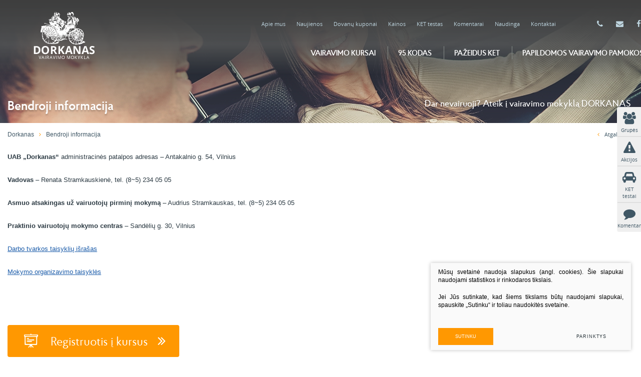

--- FILE ---
content_type: text/html; charset=utf-8
request_url: https://www.dorkanas.lt/bendroji-informacija/
body_size: 7262
content:

	
<!DOCTYPE html>
<html lang="en">
<head>

<base href="https://www.dorkanas.lt/" />
<meta name="google-site-verification" content="H5ZRxoLvCkfrMsy27qcLFCEmC70AK-OVfQJ9bZ38C9Q" />
<meta name="keywords" content="vairavimo mokykla, vairavimo mokykla Vilniuje, Dorkanas, vairavimo mokykla vilniuje, vairavimo kursai, vairavimo kursai vilniuje, vairavimo kursai Vilniuje, dorkanas, KET kursai, kursai KET, gera vairavimo mokykla, auto kursai, kur mokytis vairuoti" />
	<meta charset="UTF-8">
	<meta name="viewport" content="width=device-width, initial-scale=1.0">
	<meta name="description" content="">


	<meta property="fb:app_id" content="334757997002563"/>
	<meta property="og:image" content="https://www.dorkanas.lt/images/foto_fb.jpg"/>
	<meta property="og:url" content="https://www.dorkanas.lt/bendroji-informacija/"/>
	<meta property="og:type" content="website"/>
	<meta property="og:title" content="Bendroji informacija"/>
	
	<meta property="og:description" content="     Vairavimo kursai mūsų mokykloje - geriausias Jūsų pasirinkimas.       
   Vairavimo mokykla Dorkanas   - viena iš pirmaujančių vairavimo mokymo paslaugų teikėjų, sukaupusi ilgametę mokymo patirtį ir vieną didžiausių mokymo duomenų bazių. "/>


	<title>Bendroji informacija - Dorkanas</title>
	<link rel="stylesheet" href="css/style.css?ver=1">
	<!--[if lt IE 9]>
    <script src="https://cdnjs.cloudflare.com/ajax/libs/html5shiv/3.7/html5shiv.js"></script>
	<![endif]-->
	<script type="text/javascript" src="https://ajax.googleapis.com/ajax/libs/jquery/1.12.0/jquery.min.js"></script>
	<script type="text/javascript" src="https://ajax.googleapis.com/ajax/libs/jqueryui/1.11.4/jquery-ui.min.js"></script>
</head>
<body  class="inner">
  


	  <script>
		  window.fbAsyncInit = function() {
			  FB.init({
				  appId      : '334757997002563',
				  xfbml      : true,
				  version    : 'v2.11'
			  });
			  FB.AppEvents.logPageView();
		  };

		  (function(d, s, id){
			  var js, fjs = d.getElementsByTagName(s)[0];
			  if (d.getElementById(id)) {return;}
			  js = d.createElement(s); js.id = id;
			  js.src = "https://connect.facebook.net/en_US/sdk.js";
			  fjs.parentNode.insertBefore(js, fjs);
		  }(document, 'script', 'facebook-jssdk'));
	  </script>





  <script>
    var novalueexist_msg = "Pasirinkta grupė nebegalioja. Prašome pasirinkti kitą grupę.";
    var error_msg = "Klaida";
    var titulinis_url = "https://www.dorkanas.lt/";
  </script>
  

		<div class="scroller xs-hide md-hide">
		<ul>
					<li>
							<a href="/grupes/">
									<i class="fa fa-users"></i>
													<span class="title">Grupės</span>
								</a>
						</li>
					<li>
							<a href="/akcijos/">
									<i class="fa fa-exclamation-triangle"></i>
													<span class="title">Akcijos</span>
								</a>
						</li>
					<li>
							<a href="/ket-testas/">
									<i class="fa fa-car"></i>
													<span class="title">KET testai</span>
								</a>
						</li>
					<li>
							<a href="/komentarai/">
									<i class="fa fa-comment"></i>
													<span class="title">Komentarai</span>
								</a>
						</li>
					
		</ul>
	</div>


<div id="page">

	<div class="top-line hide">
		<div class="facebook">
			<a href="https://www.facebook.com/Dorkanas/" target="_blank">
				<i class="fa fa-facebook"></i>
			</a>
		</div>
		<div class="adresas">
			<a href="tel:+37068652599" class="">
				<i class="fa fa-phone"></i>
			</a>
		</div>
		<div class="mail">
			<a href="mailto:info@dorkanas.lt" target="_top">
				<i class="fa fa-envelope-o"></i>
			</a>
		</div>
	</div>

	<!--  HEADER START -->
	<div id="header">
		<div class="container">
			<a href="https://www.dorkanas.lt/" class="logo">
				<span class="desc">
           
				</span>
			</a>
			<div id="menu">
				<div class="line-1 xs-hide">
					<div class="h-menu s-menu-top">
	<ul>
							            <li class="">
            	<a href="https://www.dorkanas.lt/apie-mus">
					Apie mus
				</a>  
							
            </li>
			
    				            <li class="">
            	<a href="https://www.dorkanas.lt/naujienos">
					Naujienos
				</a>  
							
            </li>
			
    				            <li class="">
            	<a href="https://www.dorkanas.lt/dovanu-kuponai">
					Dovanų kuponai
				</a>  
							
            </li>
			
    				            <li class="">
            	<a href="https://www.dorkanas.lt/kainos">
					Kainos 
				</a>  
							
            </li>
			
    				            <li class="">
            	<a href="https://www.dorkanas.lt/ket-testas">
					KET testas
				</a>  
							
            </li>
			
    				            <li class="">
            	<a href="https://www.dorkanas.lt/komentarai">
					Komentarai
				</a>  
							
            </li>
			
    				            <li class="">
            	<a href="https://www.dorkanas.lt/naudinga">
					Naudinga
				</a>  
							
            </li>
			
    				            <li class="">
            	<a href="https://www.dorkanas.lt/kontaktai">
					Kontaktai 
				</a>  
							
            </li>
			
    			</ul>
</div>





					<div class="h-menu s-menu-icons">
						<ul>
							<li><a href="kontaktai"><i class="fa fa-phone"></i></a></li>
							<li><a href="mailto:info@dorkanas.lt" target="_top"><i class="fa fa-envelope"></i></a></li>
							<li><a href="https://www.facebook.com/Dorkanas/" target="_blank"><i class="fa fa-facebook"></i></a></li>

						</ul>
					</div>
				</div>
				<div class="line-2 xs-hide">
					<div class="h-menu s-menu-main">
	<ul>
															<li class="  has-submenu">
				<a href="https://www.dorkanas.lt/vairavimo-kursai"><span>VAIRAVIMO KURSAI</span></a>
								<div class="submenu">
	<div class="container">
		<div class="pure-g menu-center">
									<div class="pure-u-1-1 pure-u-sm-1-5 pure-u-lg-1-7 ">
				<a href="https://www.dorkanas.lt/a" class="submenu-element">
									<div class="ph" style="background-size:cover; background-image:url('https://www.dorkanas.lt/uploads/_CGSmartImage/YAMAHA-NAUJAS-bff56d49e1d23e7bfca3b026db1c4b12.jpg');"></div>
									<div class="white">
						<span class="title">A</span>
										</div>
				</a>
			</div>
									<div class="pure-u-1-1 pure-u-sm-1-5 pure-u-lg-1-7 ">
				<a href="https://www.dorkanas.lt/b" class="submenu-element">
									<div class="ph" style="background-size:cover; background-image:url('https://www.dorkanas.lt/uploads/_CGSmartImage/SKODA4 sumazinta-c7b55ab36e15eb64a59727b7706057ea.jpeg');"></div>
									<div class="white">
						<span class="title">B</span>
										</div>
				</a>
			</div>
									<div class="pure-u-1-1 pure-u-sm-1-5 pure-u-lg-1-7 ">
				<a href="https://www.dorkanas.lt/be" class="submenu-element">
									<div class="ph" style="background-size:cover; background-image:url('https://www.dorkanas.lt/uploads/_CGSmartImage/RENAULT TRAFIC-b10aae8f5c7bedded8d87eb93cee0ae6.jpg');"></div>
									<div class="white">
						<span class="title">BE</span>
										</div>
				</a>
			</div>
									<div class="pure-u-1-1 pure-u-sm-1-5 pure-u-lg-1-7 ">
				<a href="https://www.dorkanas.lt/c" class="submenu-element">
									<div class="ph" style="background-size:cover; background-image:url('https://www.dorkanas.lt/uploads/_CGSmartImage/RENAULT MIDLUM maza-c14b750b0011a1cb8894261c4bdacdbb.jpg');"></div>
									<div class="white">
						<span class="title">C, CE</span>
										</div>
				</a>
			</div>
									<div class="pure-u-1-1 pure-u-sm-1-5 pure-u-lg-1-7 ">
				<a href="https://www.dorkanas.lt/d" class="submenu-element">
									<div class="ph" style="background-size:cover; background-image:url('https://www.dorkanas.lt/uploads/_CGSmartImage/500x333-d2d55b147d545b81e43d4cc6597fc517.jpg');"></div>
									<div class="white">
						<span class="title">D</span>
										</div>
				</a>
			</div>
									<div class="pure-u-1-1 pure-u-sm-1-5 pure-u-lg-1-7 ">
				<a href="https://www.dorkanas.lt/c-ce" class="submenu-element">
									<div class="ph" style="background-size:cover; background-image:url('https://www.dorkanas.lt/uploads/_CGSmartImage/MAN SU PRIEKABA maza-3dcd6f66cc5fd0c2b861e39e194f7427.jpg');"></div>
									<div class="white">
						<span class="title">C+CE</span>
										</div>
				</a>
			</div>
									<div class="pure-u-1-1 pure-u-sm-1-5 pure-u-lg-1-7 ">
				<a href="https://www.dorkanas.lt/c-ce-d" class="submenu-element">
									<div class="ph" style="background-size:cover; background-image:url('https://www.dorkanas.lt/uploads/_CGSmartImage/Sunkvezimis84 maza(1) Large-8f42500e7bd6e4e51a740bce8374d943.jpeg');"></div>
									<div class="white">
						<span class="title">C+CE+D</span>
										</div>
				</a>
			</div>
				</div>
	</div>
</div>


			</li>
														<li class="  has-submenu">
				<a href="https://www.dorkanas.lt/95-kodas"><span>95 kodas</span></a>
								<div class="submenu">
	<div class="container">
		<div class="pure-g menu-center">
									<div class="pure-u-1-1 pure-u-sm-1-5 pure-u-lg-1-7 ">
				<a href="https://www.dorkanas.lt/pradine-kvalifikacija-kroviniams-vezti" class="submenu-element">
									<div class="ph" style="background-size:cover; background-image:url('https://www.dorkanas.lt/uploads/_CGSmartImage/mazSunkvezimis80 (2) Large-6276a1522e138f80df2efc3de6b2a485.jpeg');"></div>
									<div class="white">
						<span class="title">KROVINIAMS VEŽTI</span>
										</div>
				</a>
			</div>
									<div class="pure-u-1-1 pure-u-sm-1-5 pure-u-lg-1-7 ">
				<a href="https://www.dorkanas.lt/pradine-kvalifikacija-keleviams-vezti" class="submenu-element">
									<div class="ph" style="background-size:cover; background-image:url('https://www.dorkanas.lt/uploads/_CGSmartImage/500x333-d2d55b147d545b81e43d4cc6597fc517.jpg');"></div>
									<div class="white">
						<span class="title">KELEIVIAMS VEŽTI</span>
										</div>
				</a>
			</div>
									<div class="pure-u-1-1 pure-u-sm-1-5 pure-u-lg-1-7 ">
				<a href="https://www.dorkanas.lt/kvalifikacijos-periodinis-tobulinimas" class="submenu-element">
									<div class="ph" style="background-size:cover; background-image:url('https://www.dorkanas.lt/uploads/_CGSmartImage/naujausiasSunkvezimis78 Large-1449b16b8289569d10f2ec86c732f2ba.jpeg');"></div>
									<div class="white">
						<span class="title">PERIODINIS TOBULINIMASIS</span>
										</div>
				</a>
			</div>
									<div class="pure-u-1-1 pure-u-sm-1-5 pure-u-lg-1-7 ">
				<a href="https://www.dorkanas.lt/pradines-kvalifikacijos-prapletimas" class="submenu-element">
									<div class="ph" style="background-size:cover; background-image:url('https://www.dorkanas.lt/uploads/_CGSmartImage/Sunkvezimis84 maza(1) Large-8f42500e7bd6e4e51a740bce8374d943.jpeg');"></div>
									<div class="white">
						<span class="title">KVALIFIKACIJOS PRAPLĖTIMAS</span>
										</div>
				</a>
			</div>
				</div>
	</div>
</div>


			</li>
														<li class="  has-submenu">
				<a href="https://www.dorkanas.lt/kursai-pazeidus-ket"><span>Pažeidus KET</span></a>
								<div class="submenu">
	<div class="container">
		<div class="pure-g menu-center">
									<div class="pure-u-1-1 pure-u-sm-1-5 pure-u-lg-1-7 ">
				<a href="https://www.dorkanas.lt/mokymo-trukme-ir-turinys" class="submenu-element">
									<div class="ph" style="background-size:cover; background-image:url('https://www.dorkanas.lt/uploads/_CGSmartImage/SKODA4 sumazinta-c7b55ab36e15eb64a59727b7706057ea.jpeg');"></div>
									<div class="white">
						<span class="title">MOKYMO TRUKMĖ IR TURINYS</span>
										</div>
				</a>
			</div>
									<div class="pure-u-1-1 pure-u-sm-1-5 pure-u-lg-1-7 ">
				<a href="https://www.dorkanas.lt/alkoholio-ir-narkotiku-zala" class="submenu-element">
									<div class="ph" style="background-size:cover; background-image:url('https://www.dorkanas.lt/uploads/_CGSmartImage/SKODA4 sumazinta-c7b55ab36e15eb64a59727b7706057ea.jpeg');"></div>
									<div class="white">
						<span class="title">ALKOHOLIO IR NARKOTIKŲ ŽALA</span>
										</div>
				</a>
			</div>
				</div>
	</div>
</div>


			</li>
														<li class="  has-submenu">
				<a href="https://www.dorkanas.lt/praktinio-vairavimo-tobulinimas"><span>PAPILDOMOS VAIRAVIMO PAMOKOS</span></a>
								<div class="submenu">
	<div class="container">
		<div class="pure-g menu-center">
									<div class="pure-u-1-1 pure-u-sm-1-5 pure-u-lg-1-7 ">
				<a href="https://www.dorkanas.lt/mechanine" class="submenu-element">
									<div class="ph" style="background-size:cover; background-image:url('https://www.dorkanas.lt/uploads/_CGSmartImage/YAMAHA MT07AX1000-b8663efe83d99fc2c046a84b66944bd9.jpg');"></div>
									<div class="white">
						<span class="title">A</span>
										</div>
				</a>
			</div>
									<div class="pure-u-1-1 pure-u-sm-1-5 pure-u-lg-1-7 ">
				<a href="https://www.dorkanas.lt/automatine" class="submenu-element">
									<div class="ph" style="background-size:cover; background-image:url('https://www.dorkanas.lt/uploads/_CGSmartImage/SKODA4 sumazinta-c7b55ab36e15eb64a59727b7706057ea.jpeg');"></div>
									<div class="white">
						<span class="title">B</span>
										</div>
				</a>
			</div>
									<div class="pure-u-1-1 pure-u-sm-1-5 pure-u-lg-1-7 ">
				<a href="https://www.dorkanas.lt/mechanine-2" class="submenu-element">
									<div class="ph" style="background-size:cover; background-image:url('https://www.dorkanas.lt/uploads/_CGSmartImage/RENAULT MIDLUM maza-c14b750b0011a1cb8894261c4bdacdbb.jpg');"></div>
									<div class="white">
						<span class="title">C</span>
										</div>
				</a>
			</div>
									<div class="pure-u-1-1 pure-u-sm-1-5 pure-u-lg-1-7 ">
				<a href="https://www.dorkanas.lt/d-2" class="submenu-element">
									<div class="ph" style="background-size:cover; background-image:url('https://www.dorkanas.lt/uploads/_CGSmartImage/500x333-d2d55b147d545b81e43d4cc6597fc517.jpg');"></div>
									<div class="white">
						<span class="title">D</span>
										</div>
				</a>
			</div>
				</div>
	</div>
</div>


			</li>
				</ul>
</div>








				</div>
			</div>
		</div>
	</div>
	<!--  HEADER END -->



			






											












	<div class="section">
		<div class="inner-slider swiper-container">
			<div class="swiper-wrapper">
				<div class="swiper-slide" style="background-image:url('https://www.dorkanas.lt/uploads/_CGSmartImage/1-13d1898825dbb9a5e88be497b984b2b3.jpg');">
					<div class="container">
						<div class="data">
							<div class="pure-g">
								<div class="pure-u-sm-1-2">
									<h1>Bendroji informacija</h1>
								</div>
								<div class="pure-u-sm-1-2">
									<div class="slogan">Dar nevairuoji? Ateik į vairavimo mokyklą DORKANAS</div>
								</div>
							</div>

						</div>
					</div>
				</div>
			</div>
		</div>
	</div>
	<div class="section">
		<div class="container">
			
			<div class="breadcrumb-wrap">
				<div class="pure-g">
					<div class="pure-u-1-1 pure-u-sm-1-2">
						<div class="h-menu s-menu-breadcrumb">
							<ul class="path">
        						<li><a href="https://www.dorkanas.lt/">Dorkanas</a> </li><li> </li><li> <span class="lastitem">Bendroji informacija</span></li>
    						</ul>
						</div>
					</div>
					<div class="pure-u-1-1 pure-u-sm-1-2 tar">
						<a href="javascript: history.back(1)" class="back"><i class="fa fa-angle-left"></i>Atgal</a>
					</div>
				</div>
			</div>
		</div>
	</div>
			<div class="section simple-content">
		<div class="container">
			<div class="pure-g">
				<div class="pure-u-1-1  pure-u-sm-24-24 ">
					<p><span style="font-size: small;"><strong>UAB „Dorkanas“</strong> administracinės patalpos adresas – Antakalnio g. 54, Vilnius</span></p>
<p><span style="font-size: small;"><strong>Vadovas</strong> – Renata Stramkauskienė, tel. (8~5) 234 05 05</span></p>
<p><span style="font-size: small;"><strong>Asmuo atsakingas už vairuotojų pirminį mokymą</strong> – Audrius Stramkauskas, tel. (8~5) 234 05 05</span></p>
<p><span style="font-size: small;"><strong>Praktinio vairuotojų mokymo centras</strong> – Sandėlių g. 30, Vilnius</span></p>
<p><a href="uploads/mokyklos%20darbo%20tvarkos%20taisykles%20NAUJOS%202016.05.30.pdf" target="_blank"><span style="font-family: Arial; font-size: small;" data-mce-mark="1">Darbo tvarkos taisyklių išrašas</span></a></p>
<p><a href="uploads/Mokymo%20organizavimo%20taisykles%202016.05.30.pdf" target="_blank"><span style="font-family: Arial; font-size: small;" data-mce-mark="1">Mokymo organizavimo taisyklės</span></a></p>
<p><span style="font-family: Arial; font-size: small;" data-mce-mark="1"><strong><em><span style="font-family: Arial;" data-mce-mark="1"> </span></em></strong></span></p>
<!-- Add code here that should appear in the content block of all new pages -->
																					<div class="controls">
																			<a href="/registracija-i-kursus/" class="button medium darkorange round-4">
								<span class="fa left icon-f3mi3lq9ej f_30 "></span>
								Registruotis į kursus
								<i class="fa fa-angle-double-right f_30 right"></i>
							</a>
												</div>
									</div>

						</div>
		</div>
			<div class="container">
			<div class="contact-line">
				<div class="pure-g">
									<div class="pure-u-1-1 pure-u-sm-4-4">
						<h3 class="spec-title">
							 Kontaktai
						</h3>

						<div class="h-menu s-menu-contacts">
							<ul>
								<li><i class="fa fa-phone"></i><a href="tel:+37068652599">+37068652599</a></li>
								<li><i class="fa fa-envelope"></i><a href="mailto:info@dorkanas.lt" target="_top">info@dorkanas.lt</a></li>
							</ul>
						</div>
					</div>
								</div>
			</div>
		</div>
		</div>
	



<div style="height: 300px;"></div>


	<!-- FOOTER -->
<div id="footer">
	<div class="container">
		<div class="pure-g">
			<div class="pure-u-1-1 pure-u-sm-1-1 pure-u-md-1-4 pure-u-lg-1-5">
				<h2>Vairavimo kursai</h2>
				<div class="v-menu s-menu-footer">
				<ul>
<li><a href="bendroji-informacija/">Bendroji informacija</a></li>
<li><a href="tvarkarasciai/">Tvarkaraščiai</a></li>
<li><a href="tp-kategorijos/">TP kategorijos</a></li>
<li><a href="vairavimo-kursai-issimoketinai/">Vairavimo kursai išsimokėtinai</a></li>
</ul>

				</div>
			</div>
			<div class="pure-u-1-1 pure-u-sm-1-1  pure-u-md-1-4  pure-u-lg-1-5">
				<h2>Profesinis mokymas</h2>
				<div class="v-menu s-menu-footer">
				<ul>
<li><a href="formaliosios-programos/">Formalios programos</a></li>
<li><a href="neformaliosios-programos/">Neformalios programos</a></li>
</ul>
				</div>
			</div>
			<div class="pure-u-1-1 pure-u-sm-1-1 pure-u-md-1-4  pure-u-lg-1-5">
				<h2>Saugus eismas</h2>
				<div class="v-menu s-menu-footer">
				<ul>
<li><a href="apie-saugu-eisma/">Apie saugų eismą </a></li>
<li><a href="renginiai-vaikams-ir-jaunimui/">Renginiai vaikams ir jaunimui</a></li>
</ul>
				</div>
			</div>
			<div class="pure-u-1-1 pure-u-sm-1-1  pure-u-md-1-4  pure-u-lg-1-5">
				<h2>Kita veikla</h2>
				<div class="v-menu s-menu-footer">
				<ul>
<li><a href="motociklininko-aprangos-nuoma/">Motociklininko aprangos nuoma</a></li>
<li><a href="jungtinis-projektas/">Jungtinis projektas</a></li>
<li><a href="ket/" target="_blank">KET</a></li>
<li><a href="poilsiaviete-azuolas/">Poilsiavietė "Ąžuolas"</a></li>
</ul>
				</div>
			</div>
			<div class="pure-u-1-1 pure-u-sm-1-1  pure-u-md-1-1  pure-u-lg-1-5">
				<div class="fb-block">
					<div class="fb-page" data-href="https://www.facebook.com/Dorkanas" data-small-header="true" data-adapt-container-width="true" data-hide-cover="false" data-show-facepile="true"><blockquote cite="https://www.facebook.com/Dorkanas" class="fb-xfbml-parse-ignore"><a href="https://www.facebook.com/Dorkanas">Dorkanas</a></blockquote></div>
				</div>

			</div>
		</div>
		<div class="pure-g">
			<div class="pure-u-1-1 pure-u-sm-1-2">
				<a href="https://www.eregitra.lt/viesa/interv/Index.php" targer="" class="regitra">
					<img src="images/icons/regitra.png" alt="">
				</a>
			</div>
			<div class="pure-u-1-1 pure-u-sm-1-2 h-menu xs-tac tar">
				<ul class="copyright">
					<li>© 2026. Visos teisės saugomos</li>
					
				</ul>
				
                <div class="policy_link">
			&nbsp;
			&nbsp;
			<a href="/duomenu-apsauga">
				Duomenų apsauga
			</a>
		</div>
    
			</div>
		</div>
	</div>
</div>
<div id="popup" style="display: none">
  <form method="post" class="cms_form" action="" id="reg3" enctype='multipart/form-data'>
            <input type='hidden' name='m9ca45rez_form_id' id='form_id' value='1'/>
            <input type='hidden' name='test_submit' id='test_submit' value='1'/>


            <div class="contacts-form-container popup_element">
                <div class="pure-g">
                    <div class="pure-u-1-1 pure-u-md-1-2">
                        <div title="Vardas">
                            <input  type='text' name='m9ca45rez_vardas' id='vardas' value='Vardas' class='text' required='1'/>
                        </div>
                    </div>
                    <div class="pure-u-1-1 pure-u-md-1-2">
                        <div title="El. paštas">
                            <input  type='text' name='m9ca45rez_el_pastas' id='el_pastas' value='El. paštas' class='text' required='1'/>
                        </div>
                    </div>
                    <div class="pure-u-3-3">
                        <div title="Jūsų žinutė">
                            <textarea name='m9ca45rez_atsiliepimas' id='atsiliepimas' class='textarea' required='1'>Jūsų žinutė</textarea>
                        </div>
                    </div>
                    <div class="pure-u-3-3">
                        <a href="#" class="ext_button f_13 bold yellow-style round-4 uppercase xsd2">
                            Siųsti
                        </a>
                    </div>
                </div>
            </div>

            </form>
            
            <script>
                $(document).ready(function() {
                    init_form = function(){
                        $('form#reg3 input[type="text"],form#reg3 textarea').each(function(index, element) {
                            var get_value = $(this).parent('*').attr('title');
                            if($(this).val() == ''){
                                $(this).val(get_value);
                            };
                        });
                        $('form#reg3 input[type="text"], form#reg3 textarea').blur(function(){
                            var get_value2 = $(this).parent('*').attr('title');
                            if($(this).val() == '' || $(this).val() == $(this).parent('*').attr('title')){
                                $(this).val(get_value2);
                            };
                        });

                        $('form#reg3 input[type="text"], form#reg3 textarea').focus(function(){
                            var get_value2 = $(this).parent('*').attr('title');
                            if($(this).val() == $(this).parent('*').attr('title')){
                                $(this).val('');
                                $(this).removeClass('error')
                            }
                        });

                        $('.xsd2').click(function(event){

                            event.preventDefault();
                            valid_form = 1;
                            $('form#reg3 input[type="text"],form#reg3 textarea').each(function(index, element) {
                                var get_value = $(this).parent('*').attr('title');
                                if($(this).val() == $(this).parent('*').attr('title') && $(this).attr('required')){
                                    $(this).val('').addClass('error');
                                    valid_form = 0
                                }else{
                                    $(this).removeClass('error')
                                }
                            });

                            if(valid_form == 0){
                                $('form#reg3 input[type="text"],form#reg3 textarea').each(function(index, element) {
                                    var get_value = $(this).parent('*').attr('title');
                                    if($(this).val() == ''){
                                        $(this).val(get_value);
                                    };
                                });
                            }else{
								$('.form_list input[type="text"], .form_list textarea').each(function(index, element) {
									var get_value = $(this).parent('*').attr('title');
									$(this).val(get_value);
								});
								/*alert('');*/
								//$('.form_list').hide().after('<div style="width:205px; text-align: center; color: white; padding: 70px 20px 0; font-size:18px">{#issiusta_sekmingai#}</div>');
                                $(this).parents('form').submit();
                            }

                        });
                    };
                    init_form();
                });
            </script>
            

</div>
<div id="popup2" style="display: none">
  <form method="post" class="cms_form" action="" id="reg9" enctype='multipart/form-data'>
            <input type='hidden' name='mb5e90rez_form_id' id='form_id' value='9'/>
            <input type='hidden' name='test_submit' id='test_submit' value='9'/>


            <div class="contacts-form-container popup_element">
                <div class="pure-g">
                    <div class="pure-u-1-1 pure-u-md-1-2">
                        <div title="Vardas">
                            <input  type='text' name='mb5e90rez_vardas' id='vardas' value='Vardas' class='text' required='1'/>
                        </div>
                    </div>
                    <div class="pure-u-1-1 pure-u-md-1-2">
                        <div title="El. paštas">
                            <input  type='text' name='mb5e90rez_el_pastas' id='el_pastas' value='El. paštas' class='text' required='1'/>
                        </div>
                    </div>
                    <div class="pure-u-1-1 pure-u-md-1-2">
                        <div title="Kam skirta">
                            <input  type='text' name='mb5e90rez_kam_skirta' id='kam_skirta' value='Kam skirta' class='text' required='1'/>
                        </div>
                    </div>
                    <div class="pure-u-1-1 pure-u-md-1-2">
                        <div title="Suma">
                            <input  type='text' name='mb5e90rez_suma' id='suma' value='Suma' class='text' required='1'/>
                        </div>
                    </div>
                    <div class="pure-u-3-3">
                        <div title="Jūsų žinutė">
                            <textarea name='mb5e90rez_atsiliepimas' id='atsiliepimas' class='textarea' required='1'>Jūsų žinutė</textarea>
                        </div>
                    </div>
                    <div class="pure-u-3-3">
                        <a href="#" class="ext_button f_13 bold yellow-style round-4 uppercase xsd2">
                            Siųsti
                        </a>
                    </div>
                </div>
            </div>

            </form>
            
            <script>
                $(document).ready(function() {
                    init_form = function(){
                        $('form#reg8 input[type="text"],form#reg8 textarea').each(function(index, element) {
                            var get_value = $(this).parent('*').attr('title');
                            if($(this).val() == ''){
                                $(this).val(get_value);
                            };
                        });
                        $('form#reg8 input[type="text"], form#reg8 textarea').blur(function(){
                            var get_value2 = $(this).parent('*').attr('title');
                            if($(this).val() == '' || $(this).val() == $(this).parent('*').attr('title')){
                                $(this).val(get_value2);
                            };
                        });

                        $('form#reg8 input[type="text"], form#reg8 textarea').focus(function(){
                            var get_value2 = $(this).parent('*').attr('title');
                            if($(this).val() == $(this).parent('*').attr('title')){
                                $(this).val('');
                                $(this).removeClass('error')
                            }
                        });

                        $('.xsd2').click(function(event){

                            event.preventDefault();
                            valid_form = 1;
                            $('form#reg8 input[type="text"],form#reg8 textarea').each(function(index, element) {
                                var get_value = $(this).parent('*').attr('title');
                                if($(this).val() == $(this).parent('*').attr('title') && $(this).attr('required')){
                                    $(this).val('').addClass('error');
                                    valid_form = 0
                                }else{
                                    $(this).removeClass('error')
                                }
                            });

                            if(valid_form == 0){
                                $('form#reg8 input[type="text"],form#reg8 textarea').each(function(index, element) {
                                    var get_value = $(this).parent('*').attr('title');
                                    if($(this).val() == ''){
                                        $(this).val(get_value);
                                    };
                                });
                            }else{
								$('.form_list input[type="text"], .form_list textarea').each(function(index, element) {
									var get_value = $(this).parent('*').attr('title');
									$(this).val(get_value);
								});
								/*alert('');*/
								//$('.form_list').hide().after('<div style="width:205px; text-align: center; color: white; padding: 70px 20px 0; font-size:18px">{#issiusta_sekmingai#}</div>');
                                $(this).parents('form').submit();
                            }

                        });
                    };
                    init_form();
                });
            </script>
            

</div>
<a href="#" class="scrollToTop"><i class="fa fa-angle-up" aria-hidden="true"></i></a>

<script src="js/plugins/fancybox/jquery.fancybox.pack.js" type="text/javascript"></script>
<script src="js/plugins/jReject-master/js/jquery.reject.js" type="text/javascript"></script>
<script src="bower_components/Swiper/dist/js/swiper.jquery.min.js"></script>
<script type="text/javascript">

$(document).ready(function() {
	$.reject({
	reject: { msie: 8 },
	closeCookie: true,
	imagePath: 'js/plugins/jReject-master/images/',
	header: 'Your browser is not supported here', // Header Text
	paragraph1: 'You are currently using an unsupported browser', // Paragraph 1
	paragraph2: 'Please install one of the many optional browsers below to proceed',
	closeMessage: 'Close this window at your own demise!' // Message below close window link
	});
});

</script>
<script src="js/plugins/jquery.marquee.min.js"></script>
<script src="js/general.js?v=1"></script>


        <script src="/js/cookie.js" type="text/javascript"></script>
        <link rel="stylesheet" href="/css/cookie.css">

        <div class="cookie-section">
            <div class="descr">
                <p>Mūsų svetainė naudoja slapukus (angl. cookies). Šie slapukai naudojami statistikos ir rinkodaros tikslais.</p>
<p>Jei Jūs sutinkate, kad šiems tikslams būtų naudojami slapukai, spauskite „Sutinku“ ir toliau naudokitės svetaine.</p>
            </div>
            <div class="descr2" id="cookie_conf">
                <div class="cblock-1">
                    <div class="aditional_form_info" style="display: none">
                                        <p>Kad veiktų užklausos forma, naudojame sistemą „Google ReCaptcha“, kuri padeda atskirti jus nuo interneto robotų, kurie siunčia brukalus (angl. spam) ir panašaus tipo informaciją. </p>
<p>Taigi, kad šios užklausos forma užtikrintai veiktų, jūs turite pažymėti „Sutinku su našumo slapukais“.</p>
                
                    </div>
                    <h2>Slapukų naudojimo parinktys</h2>
<p>Jūs galite pasirinkti, kuriuos slapukus leidžiate naudoti. <br /><a href="/duomenu-apsauga/" target="_blank">Plačiau apie slapukų ir privatumo politiką</a>.</p>
                

                </div>

                <div class="cblock-2">

                    <table class="cookie-table" cellpadding="0" cellspacing="0">
                        <tr>
                            <td>
                                <input type="checkbox" name="cookie_policy_1" value="1" checked disabled="disabled">
                            </td>
                            <td>
                                                <h3>Funkciniai slapukai (būtini)</h3>
<p>Šie slapukai yra būtini, kad veiktų svetainė, ir negali būti išjungti. Šie slapukai nesaugo jokių duomenų, pagal kuriuos būtų galima jus asmeniškai atpažinti, ir yra ištrinami išėjus iš svetainės.</p>
                
                            </td>
                        </tr>
                        <tr>
                            <td>
                                <input type="checkbox" name="cookie_policy_2"  value="2">
                            </td>
                            <td>

                                                <h3>Našumo slapukai</h3>
<p>Šie slapukai leidžia apskaičiuoti, kaip dažnai lankomasi svetainėje, ir nustatyti duomenų srauto šaltinius – tik turėdami tokią informaciją galėsime patobulinti svetainės veikimą. Jie padeda mums atskirti, kurie puslapiai yra populiariausi, ir matyti, kaip vartotojai naudojasi svetaine. Tam mes naudojamės „Google Analytics“ statistikos sistema. Surinktos informacijos neplatiname. Surinkta informacija yra visiškai anonimiška ir tiesiogiai jūsų neidentifikuoja.</p>
                
                            </td>
                        </tr>
                        <tr>
                            <td>
                                <input type="checkbox" name="cookie_policy_3"  value="3">
                            </td>
                            <td>
                                                <h3>Reklaminiai slapukai</h3>
<p>Šie slapukai yra naudojami trečiųjų šalių, kad būtų galima pateikti reklamą, atitinkančią jūsų poreikius. Mes naudojame slapukus, kurie padeda rinkti informaciją apie jūsų veiksmus internete ir leidžia sužinoti, kuo jūs domitės, taigi galime pateikti tik Jus dominančią reklamą. Jeigu nesutinkate, kad jums rodytume reklamą, palikite šį langelį nepažymėtą.</p>
                
                            </td>
                        </tr>
                    </table>

                </div>

                <div class="cblock-3 descr3">
                    <div class="pure-g">
                        <div class="pure-u-1-1">
                            <a class="ext_button f_11 uppercase yellow-style nowrap submit-part-cookie">

                                Sutinku
                            </a>

                            <a class="ext_button f_11 uppercase yellow-style nowrap cookie-cancel">
                                Nesutinku

                            </a>

                        </div>
                    </div>

                </div>
            </div>
            <div class="cookie-block">
                <div>
                    <a class="ext_button f_9 uppercase yellow-style nowrap submit-cookie">

                        Sutinku
                    </a>
                </div>
                <div>
                    <a href="#cookie_conf"
                       class="ext_button f_9 uppercase trg-style nowrap  fancy2">
                        Parinktys

                    </a>
                </div>

            </div>
        </div>
    
</body>
</html>



--- FILE ---
content_type: text/css
request_url: https://www.dorkanas.lt/css/style.css?ver=1
body_size: 7807
content:
@import url(../bower_components/pure/pure-min.css);
@import url(../bower_components/pure/grids-responsive-min.css);
@import url(../bower_components/Swiper/dist/css/swiper.min.css);
@import url(../bower_components/font-awesome/css/font-awesome.min.css);
@import url(fontello.css);
@import url(../bower_components/open-sans/css/open-sans.min.css);
@import url(../js/plugins/jReject-master/css/jquery.reject.css);
@import url(../js/plugins/fancybox/jquery.fancybox.css);
@import url(fonts.css);
@import url(extra.css);
@import url(pure-extend.css);

a {
    transition: all ease 0.3s;
}

html {
    height: 100%;
}

body {
    min-height: 100%;
    height: 100%;
    color: #323232;
    font-weight: normal;
    font-family: Arial, Verdana, Helvetica, Sans-Serif;
    font-size: 12px;
    line-height: 1.4;
}

a {
    text-decoration: underline;
    outline: none;
    color: #1a5ba9;
}

a:hover {
    text-decoration: none;
}

img {
    border: 0;
}

p {
    margin: 1.5em 0;
}

p:first-child {
    margin-top: 0;
}

strong {
}

#page {
    height: auto !important;
    min-height: 100%;
    height: 100%;
    position: relative;
}

#menu {
    padding-left: 145px;
    margin-top: -118px;
}

#footer_guarantor {
    height: 310px;
    clear: both;
}

#footer {
    margin: 0 auto;
    margin-top: -310px;
    padding-top: 40px;
    border-top: 1px solid #7c8489;
    height: 310px;
    clear: both;
    position: relative;
    z-index: 3;
    background: #2c3a42;
    box-sizing: border-box;
    overflow: hidden;
}

#header {
    height: 150px;
    margin-bottom: -150px;
    position: relative;
    z-index: 5;
    width: 100%;
    padding: 0 48px;
    background: rgb(255, 255, 255);
    background: linear-gradient(
            180deg, rgb(62, 62, 62) 0%, rgba(95, 95, 95, 0.71) 60%, rgba(88, 88, 88, 0) 100%);
}

/*
#header > div {
	position: relative;
}*/

a.logo {
    display: block;
    padding: 0 0 0 145px;
    height: 120px;
    line-height: 25px;
    position: absolute;
    left: 0;
    top: 0;
    background: url(../images/logo.png) 0px 22px no-repeat;
    color: #989b9e;
    text-decoration: none;
    font-size: 15px;
    position: relative;
    font-family: "Proba W03 Italic";
    z-index: 10;
    width: 295px;
}

a .desc {
    position: absolute;
    bottom: -14px;
    left: 0px;
    font-family: arial;
    font-size: 10px;
}

#sidebar {
    width: 180px;
    float: left;
}

#mainbar {
    width: 580px;
    overflow: hidden;
    float: left;
    background: #b0b0f0;
}

/* MENUS */
.line-1 {
    text-align: right;
    margin: 32px 0 22px;
}

.line-1 > div:first-child {
    margin-left: 0;
}

.line-1 > div {
    display: inline-block;
    margin-left: 55px;
}

.line-2 {
    text-align: right;
}

.line-2 > div:last-child {
    margin-right: 6px;
}

.line-2 > div {
    display: inline-block;
}


.s-menu-top {
}

.s-menu-top ul {
}

.s-menu-top ul > li {
}

.s-menu-top ul > li > a {
    display: block;
    color: #bdd4de;
    font-size: 11px;
    padding: 5px 11px;
    line-height: 17px;
    font-family: 'Open Sans';
    font-weight: 400;

}

.s-menu-top ul > li:hover > a,
.s-menu-top ul > li.selected > a {
    color: #ff9801;
}

.s-menu-icons {
    margin-right: 20px;
}

.s-menu-icons ul {
}

.s-menu-icons ul > li {
}

.s-menu-icons ul > li > a {
    display: block;
    color: #bdd4de;
    font-size: 15px;
    line-height: 26px;
    margin: 0 13px;
}

.s-menu-icons ul > li:hover > a {
    color: #fff;
}

.s-menu-main {
}

.s-menu-main ul {
}

.s-menu-main ul > li {
    margin-left: 1px;
    position: static;
    padding: 4px 0;
    border: 1px solid transparent;
}

.s-menu-main ul > li:first-child > a {
    border-left: 1px solid transparent;
}

.s-menu-main ul > li > a {
    display: block;
    color: #ffffff;
    font-size: 15px;
    padding: 2px 20px;
    font-family: 'proba_prosemibold';
    text-transform: uppercase;
    border: 1px solid transparent;
    border-left: 1px solid #868d8a;
    position: relative;
}

.s-menu-main ul > li:hover > a,
.s-menu-main ul > li.selected > a {
    color: #ff9801;
    border-left: 1px solid transparent;
}

.s-menu-main ul > li:hover + li > a,
.s-menu-main ul > li.selected + li > a {
    border-left: 1px solid transparent;
}

.s-menu-main ul > li:hover,
.s-menu-main ul > li.selected {
    border: 1px solid #ff9801;
}

.s-menu-main ul > li.has-submenu:hover > a {
    color: #ffffff;
    background: rgb(86, 89, 90);
}

.s-menu-main ul > li.has-submenu:hover {
    background: rgb(86, 89, 90) !important;
}

.s-menu-main ul > li.has-submenu:hover > a:before,
.s-menu-main ul > li.has-submenu:hover > a:after {
    position: absolute;
    left: -2px;
    right: -2px;
    content: " ";
    background: rgb(86, 89, 90);
    height: 8px;
}

.s-menu-main ul > li.has-submenu:hover > a:before {
    top: -14px;
}

.s-menu-main ul > li.has-submenu:hover > a:after {
    bottom: -14px;
}

.s-menu-main ul > li.has-submenu:hover {
    background: #efefef;
    border: 1px solid transparent;
}

.s-menu-main ul > li .submenu {
    position: absolute;
    top: 110%;
    left: 0;
    right: 0;
    /*transform: translateY(-50%);*/
    opacity: 0;
    visibility: hidden;

}

.s-menu-main ul > li:hover .submenu {
    /*transform: translate3d(0px, 0, 0px) rotateX(0);*/
    opacity: 1;
    visibility: visible;
    /*transform: translateY(0%);*/
}

.s-menu-footer {
}

.s-menu-footer ul {
}

.s-menu-footer ul > li {
}

.s-menu-footer ul > li:hover > a,
.s-menu-footer ul > li.selected > a {
}

.s-menu-footer ul > li:first-child > a {
    border-top: 0;
}

.s-menu-footer ul > li > a {
    display: block;
    color: #bdd4de;
    font-size: 11px;
    padding: 8px 0;
    line-height: 14px;
    font-family: 'Open Sans';
    border-top: 1px solid #566168;
}

.breadcrumb-wrap {
    /* Permalink - use to edit and share this gradient: http://colorzilla.com/gradient-editor/#f8f8f8+0,f7f7f7+100 */

    /*border-bottom:2px solid #ededed;*/

}

.s-menu-breadcrumb {
    padding: 15px 22px;
    padding-left: 0;
}

.s-menu-breadcrumb ul {
}

.s-menu-breadcrumb ul > li:first-child {
    margin-left: 0;
}

.s-menu-breadcrumb ul > li {
    margin-left: 10px;
    color: #3f5765;
}

.s-menu-breadcrumb ul > li > a {
    color: #3f5765;
}

.s-menu-breadcrumb ul > li > a:after {
    content: "\f105";
    font: normal normal normal 14px/1 FontAwesome;
    font-size: 11px;
    color: #ff9801;
    margin-left: 10px;
}

.mob_nav_container .s-menu-top {
}

.mob_nav_container .s-menu-top ul {
    list-style: none;
    padding: 0;
    margin: 0;
}

.mob_nav_container .s-menu-top ul > li {
}

.mob_nav_container .s-menu-top ul > li:first-child > a {
    border-top: 0;
}

.mob_nav_container .s-menu-top ul > li.selected > a,
.mob_nav_container .s-menu-top ul > li:hover > a {
    background: rgba(44, 58, 66, 1.0);
}

.mob_nav_container .s-menu-top ul > li > a {
    background: rgba(44, 58, 66, 0.9);
    text-decoration: none;
    padding: 10px 25px;
    font-size: 15px;
    border-top: 1px solid rgba(255, 255, 255, 0.3);
    color: #ffffff;
    line-height: 38px;
    font-family: 'Open Sans';
    font-weight: normal;
}


.mob_nav_container .s-menu-main {
    border-top: 3px solid rgba(255, 255, 255, 0.3);
}

.mob_nav_container .s-menu-main ul {
    list-style: none;
    padding: 0;
    margin: 0;

}

.mob_nav_container .s-menu-main ul > li {
    border: 0;
    padding: 0;
}

.mob_nav_container .s-menu-main ul > li:first-child > a {
    border-top: 0;
}

.mob_nav_container .s-menu-main ul > li.selected > a,
.mob_nav_container .s-menu-main ul > li:hover > a {
    background: rgba(44, 58, 66, 1.0);
}

.mob_nav_container .s-menu-main ul > li > a {
    background: rgba(44, 58, 66, 0.9);
    text-decoration: none;
    padding: 20px 25px;
    font-size: 15px;
    text-transform: none;
    border: 0;
    border-top: 1px solid rgba(255, 255, 255, 0.3);
    color: #ffffff;
    line-height: 22px;
    font-family: 'Open Sans';
    font-weight: normal;
}

.mob_nav_container .s-menu-main ul > li.has-submenu:hover > a {
    color: #fff;
}

.mob_nav_container .s-menu-main ul > li.has-submenu:hover > a:before, .mob_nav_container .s-menu-main ul > li.has-submenu:hover > a:after {
    display: none;
}

.mob_nav_container .s-menu-main ul > li.has-submenu:hover {
    border: 0;
}

.mob_nav_container .s-menu-main ul > li:hover + li > a, .mob_nav_container .s-menu-main ul > li.selected + li > a {
    border: 0;
    border-top: 1px solid rgba(255, 255, 255, 0.3);
}

.mob_nav_container .s-menu-main ul > li .submenu {
    position: static;
    top: 0;
    transform: rotateX(0);
    visibility: visible;
}

.mob_nav_container .container {
    width: 100%;
}

#footer h2 {
    font-size: 12px;
    color: #ffffff;
    font-family: 'Open Sans';
    text-transform: uppercase;
    margin: 7px 0;
}

.inner .scroller {

    margin-top: -158px;
}

.scroller {
    position: fixed;
    top: 50%;
    right: 0;
    z-index: 200;
}

.scroller ul {
    list-style: none;
    padding: 0;
    background: #efefef;
    -webkit-border-top-left-radius: 4px;
    -webkit-border-bottom-left-radius: 4px;
    -moz-border-radius-topleft: 4px;
    -moz-border-radius-bottomleft: 4px;
    border-top-left-radius: 4px;
    border-bottom-left-radius: 4px;
    border-top: 1px solid rgba(255, 255, 255, 0.3);
    border-left: 1px solid rgba(255, 255, 255, 0.3);
    border-bottom: 1px solid rgba(255, 255, 255, 0.3);
    overflow: hidden;
}

.scroller ul > li {
}

.scroller ul > li:first-child > a {
    border-top: 0;
}

.scroller ul > li > a .title {
    display: block;
    font-family: 'Open Sans';
    font-size: 10px;
}

.scroller ul > li:hover > a {
    color: #fff;
    background: #ff9801;
}

.scroller ul > li > a {
    display: block;
    width: 47px;
    font-size: 24px;
    color: #405765;
    text-align: center;
    text-decoration: none;
    padding: 5px 0;

    border-top: 2px solid #dfdfdf;
}

.back .fa {
    color: #ff9801;
    margin-right: 10px;
}

.back {
    font-size: 11px;
    color: #3f5765;
    text-decoration: none;
    font-family: 'Open Sans';
    padding: 15px 32px;
    line-height: 16px;
    display: inline-block;
}

.simple-content {
    font-size: 16px;
    color: #2c3a43;
    font-family: 'Open Sans';
    margin: 10px 0 0;
}

.simple-content h2 {
    font-size: 23px;
    font-family: 'Open Sans';
    font-weight: normal;
    color: #2c3a43;
    margin: 40px 0;
    line-height: 26px;
}

.simple-content h1 {
    font-family: 'Open Sans';
    font-weight: 600;
    font-size: 36px;
    color: #2c3a43;
    line-height: 50px;
    margin: 0;
    margin-bottom: 40px;
    padding: 10px 0;
    border-bottom: 1px solid #868686;
}

.simple-content .pure-g {
    margin: 0 -25px;
}

.simple-content .pure-g [class*="pure-u"] {
    padding: 0 25px;
}

.simple-content .orange {
    color: #ff9801;
}

.controls {
    margin: 50px 0;
}

.fancy {
    overflow: hidden;
    display: inline-block;
}

.fancy img {
    overflow: hidden;
    display: block;
}

.pics {
}

.pics a:first-child {
    margin-top: 0;
}

.pics a {
    display: block;
    margin-top: 14px;
}

.pics a img {
    width: 100%;
    height: auto;
}

.contact-line {
}

.spec-title {
    font-family: 'proba_prosemibold';
    font-size: 24px;
    margin: 0;
    line-height: 54px;
    display: inline-block;
    vertical-align: top;
    padding-bottom: 20px;
    padding-right: 20px;
}

.galery:before {
    display: none;
    height: 7px;
    content: " ";
    background: url('../images/background/shadow_2.png') repeat-x center center;
    position: absolute;
    top: 0;
    left: 0;
    right: 0;
}

.fullwidthselect select {
    width: 100%;
}

.galery {
    position: relative;
    padding-bottom: 52px;
    padding-top: 23px;
}

.carousel-wrapper {
    position: relative;
    padding: 0 30px;
}

.carousel-wrapper .swiper-button-prev,
.carousel-wrapper .swiper-container-rtl .swiper-button-next {
    left: 0;
    text-align: left;
}

.carousel-wrapper .swiper-button-next,
.carousel-wrapper .swiper-container-rtl .swiper-button-prev {
    right: 0;
    text-align: right;
}

.carousel-wrapper .swiper-button-next,
.carousel-wrapper .swiper-button-prev {
    background: none;
    height: auto;
    font-size: 22px;
    margin-top: -38px;
}

.carousel-wrapper .swiper-button-next:hover,
.carousel-wrapper .swiper-button-prev:hover {
    color: #000;
    background: none;
}

/*LISTS*/
.simple-content ul {
    padding: 0;
    list-style: none;
}

.simple-content ul > li:before {
    content: "• ";
    color: #ff9900;
}

.simple-content ul > li {
    /*background: url(../images/icons/li2.png) no-repeat 0px 10px;*/
    padding-left: 0;
    font-size: 16px;
    color: #2c3a43;
    line-height: 24px;
}

.s-menu-contacts {
    display: inline-block;
}

.s-menu-contacts ul {
    list-style: none;
    padding: 0;
}

.s-menu-contacts ul li:first-child {
    padding-left: 0;
}

.s-menu-contacts ul li .fa {
    color: #ff6426;
    margin-right: 10px;
    font-size: 18px;
    line-height: 56px;
}

.s-menu-contacts ul li {
    padding: 0;
    background: none;
    font-size: 24px;
    color: #3f5765;
    font-family: "Proba W03 Regular";
    line-height: 56px;
    padding-left: 56px;
}

.s-menu-contacts ul li a {

    color: #3f5765;
}

/*INPUTS*/

/*HEADERS*/

/*BUTTONS*/

/*SPECIAL*/

/*additional*/
.js-marquee {
    white-space: nowrap;
}

.js-marquee > div {
    display: inline-block;
    margin: 0 80px;
}

.drive-cat {
    padding-right: 15px;
}

.element-white .clickable {
    text-decoration: none;
    color: #ffffff;
    display: block;
}

.menu-center {
    -webkit-box-pack: center;
    -ms-flex-pack: center;
    justify-content: center;
}

/*
.menu-center div {
	margin:0 auto;
}*/

input,
textarea,
select {
    -webkit-appearance: none;
}

input[type="text"],
input[type="password"],
textarea,
select {
    color: #3b4c5a;
    font-weight: normal;
    font-family: 'Lato', sans-serif;
    font-size: 13px;
    border: 1px solid #ff9801;
    box-sizing: border-box;
    border-radius: 10px;
    padding: 15px;
    -webkit-transition: all ease 0.3s;
    transition: all ease 0.3s;
}

form select {
    position: relative;
}

form select:before {
    content: '\f103';
    position: absolute;
    font-family: FontAwesome;
}

input[type="text"]:focus,
input[type="password"]:focus,
textarea:focus,
select:focus {
    border-color: #7e6306;
    outline: none !important;
}

div.contacts-form-container {
    width: 100% !important;
    display: block;
}

div.contacts-form-container .pure-g {
    display: block;
    margin-top: -15px;
    padding-top: 30px;
}

div.contacts-form-container .pure-g > div {
    margin-top: 15px;
}

div.contacts-form-container input {
    width: 100%;
}

div.contacts-form-container textarea {
    width: 100%;
    height: 100px;
    resize: vertical;
}

.ext_button {
    height: 3.75em;
    line-height: 3.75em;
    padding: 1em 3.75em;
    letter-spacing: normal;
    text-decoration: none;
}

.ext_button.rounded {
    border-radius: 1.5em;
}

.ext_button.yellow-style {
    background: #ff9801;
    color: #fff;
}

.ext_button.yellow-style:hover {
    background: #ef4e0e;
}

input[type="text"].error, textarea.error, select.error {
    color: red;
    border: 1px solid red;
}

div.code_form .signin_button {
    display: block;
    border: 0;
    line-height: 1em;
    height: auto;
    width: auto;
}

div.code_form .pure-g > div {
    margin-top: 15px;
}


/*additional end*/

/*Misc*/
.slogan {
    font-size: 18px;
    color: #ffffff;
    font-family: 'proba_promedium';
    text-align: right;
    padding: 20px 20px;
    text-shadow: 0px 3px 3px rgba(0, 0, 0, 0.18);
}

.index-slider {
    height: 682px;
}

.index-slider .swiper-slide {
    background-size: cover;
}

.index-slider .swiper-slide img {
    min-width: 100%;
    width: -moz-available;
    width: -webkit-fill-available;
    width: -o-available;
}

.index-slider .swiper-slide .container {
    height: 100%;
    position: relative;
    z-index: 2;
}

.index-slider .swiper-slide .container .data {
    display: -webkit-box;
    display: -webkit-flex;
    display: -ms-flexbox;
    display: flex;
    -webkit-box-align: end;
    -webkit-align-items: flex-end;
    -ms-flex-align: end;
    -ms-grid-row-align: flex-end;
    align-items: flex-end;
    justify-content: flex-end;
    height: 100%;
    padding: 120px 0 208px;
}

.index-slider .swiper-slide .container .data > div {
}

.index-slider .swiper-slide .container .data > div a.button:first-child {
    margin-left: 0px;
}

.index-slider .swiper-slide .container .data > div a.button {
    margin-left: 20px;

}

.index-slider .swiper-slide:before {
    content: " ";
    height: 249px;
    background: url("[data-uri]") repeat-x center top;
    position: absolute;
    top: 0;
    left: 0;
    right: 0;
}

.inner-slider .swiper-slide {
    background-size: cover;
}

.inner-slider .swiper-slide .container {
    height: 100%;
    position: relative;
}

.inner-slider .swiper-slide .container .data h2 {
    font-family: 'proba_prosemibold';
    font-weight: normal;
    font-size: 26px;
    margin: 0;
    padding: 18px 30px;

    padding-left: 15px;
    text-shadow: 0px 3px 3px rgba(0, 0, 0, 0.18);
}

.inner-slider .swiper-slide .container .data h1 {
    font-family: 'proba_prosemibold';
    font-weight: normal;
    font-size: 26px;
    margin: 0;
    padding: 18px 30px;
    padding-left: 15px;
    text-shadow: 0px 3px 3px rgba(0, 0, 0, 0.18);
}

.inner-slider .swiper-slide .container .data {
    position: absolute;
    left: 0;
    right: 0;
    bottom: 0;
    color: #ffffff;

}

.inner-slider {
    height: 246px;
}

.inner-slider .swiper-slide:before {
    content: " ";
    height: 249px;
    background: url("../images/background/shadow_1.png") repeat-x center top;
    position: absolute;
    top: 0;
    left: 0;
    right: 0;
}

.swiper-button-next, .swiper-button-prev {
    width: 57px;
    height: 57px;
    background-size: 57px 57px;
    transition: all ease 0.3s;
}

.swiper-button-prev, .swiper-container-rtl .swiper-button-next {
    background-image: url('../images/icons/ico-left.png');
    left: 38px;
}

.swiper-button-next, .swiper-container-rtl .swiper-button-prev {
    background-image: url('../images/icons/ico-right.png');
    right: 38px;
}

.swiper-button-prev:hover, .swiper-container-rtl .swiper-button-next:hover {
    background-image: url('../images/icons/ico-left-h.png');
}

.swiper-button-next:hover, .swiper-container-rtl .swiper-button-prev:hover {
    background-image: url('../images/icons/ico-right-h.png');
}

.button:focus,
.button:hover {
    background: rgba(44, 58, 66, 1.0);
}

.button {
    background: rgba(44, 58, 66, 0.9);
    text-decoration: none;
    padding: 15px 27px;
    font-size: 18px;
    color: #ffffff;
    line-height: 38px;
    font-family: 'Open Sans';
    font-weight: normal;
}

.button .fa.left {
    margin-right: 14px;
}

.button .fa.right {
    margin-left: 14px;
}

.button.darkorange:focus,
.button.darkorange:hover {
    /*background: #f04e0d;*/
    transform: scale(0.99);
    background: #ff6600 !important;
}

.button.darkorange {
    background: #ff9801;
}

.button.whitetrans {
    background: none;
    border: 2px solid #fff;
    font-family: 'proba_promedium';
    text-transform: uppercase;
    font-size: 16px;
    font-size: 16px !Important;
}

.button.whitetrans:hover {
    background: rgba(255, 255, 255, 0.2);
}

.button.small {
    font-size: 11px;
    padding: 0 27px;
    line-height: 36px;
}

.button.medium {
    font-family: "Proba W03 Regular";
    font-size: 24px;
    padding: 14px 27px;
    line-height: 36px;
    text-transform: none;
}

.button.medium .fa {
    font-size: 28px;
}

/*additional*/
.inside-photo {
    margin-left: 10px;
    width: 350px;
}

.inside-photo img {
    width: 100%;
    height: auto;
}

.block-news-summary {

    position: relative;
    z-index: 3;
}


.block-news-summary .element-grey .marquee {
    display: block;
    height: 100%;
    width: auto;
    overflow: hidden;
}

.block-news-summary .element-grey h1 {
    margin: 0 !important;
}

.block-news-summary .element-grey .alert {
    float: left;
    display: block;
    background: #ff9801;
    color: #ffffff;
    font-size: 20px;
    line-height: 44px;
    width: 44px;
    height: 44px;
    margin: 10px 0;
    margin-right: 20px;
    text-align: center;
}

.block-news-summary .element-grey {
    background: #3e494f;
    font-size: 13px;
    color: #ffffff;
    font-family: 'Open Sans';
    height: 65px;
    line-height: 65px;
    overflow: hidden;
    padding: 0 30px;
    -webkit-border-top-left-radius: 3px;
    -webkit-border-top-right-radius: 3px;
    -moz-border-radius-topleft: 3px;
    -moz-border-radius-topright: 3px;
    border-top-left-radius: 3px;
    border-top-right-radius: 3px;
}

.block-news-summary .blocks {
    padding: 30px;
    background: rgba(255, 255, 255, 0.5);
}

.block-news-summary .element {
    position: relative;
    /*height:296px;*/
    overflow: hidden;
}


.block-news-summary .element .title {
    font-family: 'proba_promedium';
    text-transform: uppercase;
    text-align: center;
    font-size: 17px;
    color: #2b3a42;
    padding: 30px 0;
    line-height: 22px;
    position: relative;
    z-index: 5;
    background: #fff;
    -webkit-border-bottom-right-radius: 5px;
    -webkit-border-bottom-left-radius: 5px;
    -moz-border-radius-bottomright: 5px;
    -moz-border-radius-bottomleft: 5px;
    border-bottom-right-radius: 5px;
    border-bottom-left-radius: 5px;
    transition: all ease 0.6s;
}

.block-news-summary .element:hover .title {
    background-color: #efefef;
}

.block-news-summary .element:hover .hidden-text {
    opacity: 1;
    transform: translate3d(0, 0, 0);
}

.block-news-summary .element .hidden-text {
    position: absolute;
    top: 0;
    left: 0;
    right: 0;
    bottom: 0;
    text-align: center;
    background: rgba(63, 87, 101, 0.7);
    line-height: 20px;
    font-size: 13px;
    color: #2c3a43;
    font-family: 'Open Sans';
    padding: 40px;
    transition: all ease 0.6s;
    opacity: 0;
    transform: translate3d(0, 100%, 0);
    display: flex;
    flex-direction: column;
    justify-content: center;
}


.block-news-summary .element .hidden-text > div:first-child {

    width: 100%;
}


.block-news-summary .element .hidden-text > div:first-child + div {

    width: 100%;
    text-align: center;
    justify-content: center;
}

.block-news-summary .element .summary {
    font-size: 12px;
    text-transform: none;
    padding: 0 20px;
    line-height: 16px;
}

.block-news-summary .element .ph {
    position: relative;
    height: 215px;
    background-color: #fff;
    border: 1px solid #fff;
    border-radius: 5px;
    background-size: cover;
    overflow: hidden;
}


/*additional end*/


.block-about {
    margin-top: -175px;
    position: relative;
    z-index: 3;
}


.block-about .element-grey .marquee {
    display: block;
    height: 100%;
    width: auto;
    overflow: hidden;
}

.block-about .element-grey .alert {
    float: left;
    display: block;
    background: #ff9801;
    color: #ffffff;
    font-size: 20px;
    line-height: 44px;
    width: 44px;
    height: 44px;
    margin: 10px 0;
    margin-right: 20px;
    text-align: center;
}

.block-about .element-grey h1 {
    margin: 0;
}

.block-about .element-grey {
    background: #3e494f;
    font-size: 13px;
    color: #ffffff;
    font-family: 'Open Sans';
    height: 65px;
    line-height: 65px;
    overflow: hidden;
    padding: 0 30px;
    -webkit-border-top-left-radius: 3px;
    -webkit-border-top-right-radius: 3px;
    -moz-border-radius-topleft: 3px;
    -moz-border-radius-topright: 3px;
    border-top-left-radius: 3px;
    border-top-right-radius: 3px;
}

.block-about .blocks {
    padding: 30px;
    background: rgba(255, 255, 255, 0.5);
}

.block-about .element {
    position: relative;
    height: 296px;
    overflow: hidden;
}

.block-about a {
    text-decoration: none
}

.block-about .element .title {

    font-family: 'proba_promedium';
    text-transform: uppercase;
    text-align: center;
    font-size: 17px;
    color: #2b3a42;
    padding: 30px 0;
    line-height: 22px;
    position: relative;
    z-index: 5;
    background: #fff;
    -webkit-border-bottom-right-radius: 5px;
    -webkit-border-bottom-left-radius: 5px;
    -moz-border-radius-bottomright: 5px;
    -moz-border-radius-bottomleft: 5px;
    border-bottom-right-radius: 5px;
    border-bottom-left-radius: 5px;
    transition: all ease 0.6s;
}

.block-about .element:hover .title {
    background-color: #efefef;
}

.block-about .element:hover .hidden-text {
    opacity: 1;
    transform: translate3d(0, 0, 0);
}

.block-about .element .hidden-text {
    position: absolute;
    top: 0;
    left: 0;
    right: 0;
    bottom: 0;
    text-align: center;
    background: rgba(63, 87, 101, 0.7);
    line-height: 20px;
    font-size: 13px;
    color: #2c3a43;
    font-family: 'Open Sans';
    padding: 40px;
    transition: all ease 0.6s;
    opacity: 0;
    transform: translate3d(0, 100%, 0);
    display: flex;
    flex-direction: column;
    justify-content: center;
}

.block-about .element .hidden-text > div:first-child {

    width: 100%;
}

.block-about .element .hidden-text > div:first-child + div {

    width: 100%;
    text-align: center;
    justify-content: center;
}

.block-about .element .ph {
    position: relative;
    height: 215px;
    background-color: #fff;
    border: 1px solid #fff;
    border-radius: 5px;
    background-size: cover;
}

.menu-wrap {
    position: relative;
    padding: 0 54px;
    background: #efefef;
    overflow: hidden;
}

.menu-wrap .swiper-button-next,
.menu-wrap .swiper-button-prev {
    top: 0;
    bottom: 0;
    width: 50px;
    margin: 0;
    z-index: 1;
    background: #2b3a42;
    background: rgba(43, 58, 66, 1.0);
    line-height: 46px;
    color: #ffffff;
    text-align: center;
    font-size: 24px;
}

.menu-wrap .swiper-button-next:hover,
.menu-wrap .swiper-button-prev:hover {
    background: #2b3a42;
    background: rgba(43, 58, 66, 0.95);
}

.menu-wrap .swiper-button-prev,
.menu-wrap .swiper-container-rtl .swiper-button-next {
    position: absolute;
    left: 0;
}


.menu-wrap .swiper-button-next,
.menu-wrap .swiper-container-rtl .swiper-button-prev {
    position: absolute;
    right: 0;
}

.menu-slider {

}

.menu-slider .swiper-wrapper {
    border-bottom: 2px solid #e7e7e7;
}

.menu-slider .swiper-slide {
    width: auto;
    position: relative;
}

.menu-slider .swiper-slide a:hover,
.menu-slider .swiper-slide.selected {
    background: #ff9801;
    color: #fff;
}

.menu-slider .swiper-slide a {
    color: #2b3a42;
    text-decoration: none;
    font-family: "Proba W03 Regular";
    font-size: 18px;
    padding: 11px 58px;
    line-height: 24px;
    display: block;
    border-left: 1px solid #ffffff;
}

img {
    max-width: 100%;
    height: auto;
}

/**/
.submenu .pure-g {
    margin-left: -10px;
    margin-right: -10px;
}

.submenu .pure-g [class*="pure-u"] {
    padding: 25px 10px;
}

.submenu {
    background: rgb(86, 89, 90);
}

.submenu-element:hover {

    box-shadow: 0px 4px 7px 0px rgba(0, 0, 0, 0.09);
}

.submenu-element a {
    display: block;
    text-decoration: none;
}

.carousel-slider .submenu-element .ph {
    min-height: 200px;
    background-size: cover;
}

.submenu-element {
    display: block;
    text-decoration: none;
    position: relative;
    border-radius: 5px;
    overflow: hidden;
    background: #fff;
    margin-bottom: 5px;
}

.submenu-element .subtitle {
    display: block;
    text-align: center;
    font-size: 12px;
    text-decoration: none;
    color: #8d9295;
}

#menu .submenu-element .white {
    min-height: 35px;
    transition: all ease 0.3s;

    transition: all ease 0.3s;
}

#menu .submenu-element:hover .white {
    background: #dce4e6;

}

#menu .submenu-element .title {
    min-height: auto;
    display: flex;
    background: none;
    padding-left: 10px;
    padding-right: 10px;
    justify-content: center;
    align-items: center;
    line-height: 1;
}

.submenu-element .title {
    /*background:#fff;*/
    display: block;
    font-family: 'proba_promedium';
    text-align: center;
    font-size: 13px;
    color: #2b3a42;
    padding: 6px 0;
    line-height: 22px;
    position: relative;
    z-index: 5;
    text-decoration: none;
    min-height: 45px;
}

.submenu-element:hover .title {
    background: #fff;
}

.submenu-element:hover .hidden-text {
    opacity: 1;
    transform: translate3d(0, 0, 0);
}

.submenu-element .hidden-text {
    position: absolute;
    top: 0;
    left: 0;
    right: 0;
    bottom: 0;
    text-align: center;
    background: #fff;
    line-height: 14px;
    font-size: 10px;
    color: #2c3a43;
    font-family: 'Open Sans';
    padding: 30px;
    transition: all ease 0.6s;
    opacity: 0;
    transform: translate3d(0, 100%, 0);
    display: flex;
    flex-direction: column;
    justify-content: space-between;
}

.submenu-element .hidden-text > div:first-child {

    width: 100%;
}

.submenu-element .hidden-text > div:first-child + div {

    width: 100%;
    text-align: center;
    justify-content: center;
}

/*.submenu-element:hover .ph {
	border:5px solid #fff;
}*/
.submenu-element .ph {
    min-height: 110px;
    position: relative;
    transition: all ease 0.3s;
    display: block;
}

#menu .submenu-element .ph {
    position: relative;
    height: 60px;
    background-color: #fff;
    overflow: hidden;
    background-size: cover;
    background-size: contain;
    background-repeat: no-repeat;
}

/**/

.block-info {
    background: rgba(63, 87, 101, 0.9);
    text-align: center;
    padding: 40px 0;
}

.block-info .element {
    display: inline-block;
    text-align: left;
    text-decoration: none;
}

.block-info .element .title {
    color: #b0b8bc;
    font-size: 14px;
    font-family: "Proba W03 Regular";
    line-height: 21px;
}

.block-info .element .number .fa {
    color: #bed4de;
    font-size: 24px;
}

.block-info .element .number .fa-calendar-o {
    margin-top: -2px;
}

.block-info .element .number {
    color: #ffffff;
    font-family: "Proba W03 Regular";
    font-size: 30px;
    line-height: 43px;
}

.spec-background {
    min-height: 600px;
    background-size: cover;
    background-repeat: no-repeat;
    background-position: center center;
}

.block-about-us .pure-g {

}

.block-about-us .pure-g [class*="pure-u"] {
    padding: 40px 15px;
}

.block-about-us {
    background-size: cover;
    background-repeat: no-repeat;
}

.block-about-us .element-white {
    background: #ffffff;
    padding: 15px 28px;
    padding-bottom: 46px;
    border-radius: 5px;
    min-height: 346px;
    display: flex;
    flex-direction: column;
    justify-content: space-between;
}

.block-about-us .element-white .title {
    font-family: "Proba W03 Regular";
    font-size: 24px;
    color: #3f5765;
    text-transform: uppercase;
    padding: 12px 0;
    line-height: 34px;
    margin-bottom: 25px;
    width: 100%;
    position: relative;
}

.block-about-us .element-white .title:after {
    content: " ";
    position: absolute;
    bottom: 0;
    left: 0;
    width: 64px;
    height: 3px;
    border-radius: 3px;
    background-color: #ff9801;
}

.block-about-us .element-white .more {
    width: 100%;
    justify-content: center;
}

.block-about-us .element-white .text {
    font-size: 14px;
    color: #3f5765;
    line-height: 22px;
    font-family: 'Open Sans';
}

.block-about-us .element-dark {
    min-height: 346px;
    background: rgba(63, 87, 101, 0.8);
    border-radius: 5px;
    display: inline-flex;
    align-items: flex-start;
    flex-flow: row wrap;
    width: 100%;
}

.block-about-us .element-dark .title {
    font-family: "Proba W03 Regular";
    font-size: 24px;
    color: #fff;
    padding: 27px 28px 15px 28px;
    line-height: 34px;
    width: 100%;
}

.block-about-us .element-dark .vertical-slider .swiper-slide {
    height: auto;
}

.block-about-us .element-dark .vertical-slider {
    height: 270px;
    width: 100%;
    margin: 0;

    padding: 24px 0;
}

.block-about-us .element-dark .swiper-text a:hover {
    text-decoration: underline;
}

.block-about-us .element-dark .swiper-text a {
    color: #fff;
    text-decoration: none;
}

.block-about-us .element-dark .swiper-text ul {
    list-style: none;
    margin: 10px 0;
    padding: 0;
}

.block-about-us .element-dark .swiper-text ul li {
    margin: 0;
    color: #bed4de;
    line-height: 18px;
    background: url('../images/icons/li.png') no-repeat center left;
    padding-left: 14px;
}

.block-about-us .element-dark .swiper-text {
    width: 100%;
    color: #ffffff;
    font-size: 11px;
    line-height: 20px;
    font-family: 'Open Sans';
    padding: 10px 26px;
}

.vertical-slider .swiper-button-next,
.vertical-slider .swiper-button-prev {
    background: #29363e;
    left: 0;
    right: 0;
    width: auto;
    height: 24px;
    margin: 0;
    text-align: center;
    color: #abaeb0;
    font-size: 18px;
    line-height: 24px;
}

.vertical-slider .swiper-button-next {
    top: initial;
    bottom: 0;
}

.vertical-slider .swiper-button-prev {
    bottom: initial;
    top: 0;
}

.inner .block-map {
    padding: 30px 0;
}

.copyright {
    display: inline-block;
    color: #70787c;
    font-size: 10px;
    font-family: 'Open Sans';
}

.copyright > li > a {
    color: #70787c;
}

.copyright > li:first-child {
    margin-left: 0;
}

.copyright > li {
    line-height: 60px;
    margin-left: 28px;
}

.regitra {
    display: block;
    width: 145px;
    opacity: 0.3;
    margin-top: 20px;
}

.regitra img {
    width: 100%;
    height: auto;
}

.mob_nav_container .top-line {
    display: flex;
    width: 100%;
    background: rgba(44, 58, 66, 0.9);
    border-bottom: 1px solid rgba(255, 255, 255, 0.3);
}

.mob_nav_container .top-line > div {
    width: 33.3333%;
    text-align: center;
}

.mob_nav_container .top-line > div:first-child a {
    border-left: 0;
}

.mob_nav_container .top-line > div a:hover {
    background: rgba(44, 58, 66, 1.0);
}

.mob_nav_container .top-line > div a {
    display: block;
    font-size: 18px;
    color: #fff;
    padding: 10px 5px;
    border-left: 1px solid rgba(255, 255, 255, 0.3);
}

.simple-content table td {
    padding: 10px 20px;
}

.simple-content table {
    display: block;
    height: auto !Important;
    width: 100% !important;
}


#infoWindow .data div.info_window_text {
    color: #08304a;
    font-family: 'open_sansbold';
}

.groups_list strong {
    color: #ff9900;
}

.simple-content .groups_list ul > li {

    line-height: 15px;
}

.simple-content .groups_list ul > li:before {
    content: "";
}

.simple-content .groups_list a {
    text-decoration: none;
    font-size: 12px;
    color: #2c3a43;
}

.simple-content .groups_list a:hover {
    text-decoration: underline;
}

.simple-content .groups-y.pure-g [class*="pure-u"] {
    padding-bottom: 20px;
}

.scrollToTop {
    position: fixed;
    border: 1px solid #000;
    /* padding: 10px; */
    font-size: 20px;
    width: 30px;
    height: 30px;
    color: #000;
    align-items: center;
    display: flex;
    right: 20px;
    bottom: 20px;
    z-index: 10;
    justify-content: center;
    text-decoration: none;
    display: none;
}

.button_class2 ,
.button_class {
    text-decoration: none;
    padding: 15px 27px;
    font-size: 18px;
    color: #ffffff;
    line-height: 38px;
    font-family: 'Open Sans';
    font-weight: normal;
    font-size: 11px;
    padding: 0 27px;
    line-height: 36px;
    margin: 1em 0;
    background: #ff9801;
    display: inline-flex;
    border: 1px solid #ff9801;
    -webkit-transition: all ease 0.3s;
    -moz-transition: all ease 0.3s;
    -ms-transition: all ease 0.3s;
    -o-transition: all ease 0.3s;
    transition: all ease 0.3s;
cursor: pointer;
}

.button_class2:hover .
.button_class:hover {
    background: transparent;
    color: #ff9801;
}
.popup_element{
    overflow: hidden;
}
/* MOBILE  */
@media (max-width: 48rem) {
    .simple-content table tr td {
        display: block;
    }

    .block-about .element .ph {
        height: 160px;
    }

    .inside-photo {
        float: none;
        width: 100%;
    }

    a.smart_menu_caller {
        display: -webkit-box;
        display: -webkit-flex;
        display: -ms-flexbox;
        display: flex;
    }

    .index-slider .swiper-slide {
        width: 100% !Important;
    }

    .index-slider .swiper-slide .container .data > div a.button {
        margin-left: 0;
        margin-top: 10px;
    }

    #footer {
        height: auto;
        text-align: center;
    }

    .regitra {
        margin-top: 0;
        width: 100%;
        text-align: center;
        padding: 10px 0;
    }

    .regitra img {
        max-width: 125px;
        height: auto;
    }

    .xs-tac {
        text-align: center;
    }

    .s-menu-footer {
        padding-bottom: 20px;
    }

    .block-about-us {
        padding: 10px 0;
    }

    .block-about-us .pure-g [class*="pure-u"] {
        padding: 10px 15px;
    }

    .index-slider {
        height: 500px;
    }

    .index-slider .swiper-slide .container .data > div a.button {
        font-size: 10px;
        padding: 8px 20px;
    }

    .index-slider .swiper-slide .container .data > div a.button .fa {
        font-size: 18px;
    }

    .index-slider .swiper-button-next, .index-slider .swiper-button-prev {
        top: 10%;
        top: calc(100% - 185px);
        width: 30px;
        height: 30px;
        margin-top: -30px;
        background-size: 30px 30px;
    }

    .index-slider .swiper-button-next {
    }

    .index-slider .swiper-button-prev {
    }

    .index-slider .swiper-slide .container .data {
        padding: 120px 0 226px;
    }

    .s-menu-contacts ul li {
        padding-left: 0;
        float: none;
    }


    .button.medium {
        font-size: 18px;
        padding: 14px 20px;
    }

    .controls > * {
        margin: 10px 0;
    }

    .xs-tal {
        text-align: left;
    }

    .menu-slider .swiper-slide a {
        text-align: center;
        padding: 16px 10px;
    }

    .menu-slider .swiper-slide {
        width: 100%;
    }

    .inner-slider {
        height: 200px;
    }

    .mob_nav_container .s-menu-main ul > li > div.submenu {
        display: none;
    }

    .mob_nav_container .s-menu-main ul > li:hover > div.submenu,
    .mob_nav_container .s-menu-main ul > li.selected > div.submenu {
        display: block;
    }

    div.data > div > div {
        width: 100%;
    }

    div.data > div > div:last-child {
        display: none;
    }

    .inner-slider .swiper-slide .container .data h1 {
        letter-spacing: 0;
    }

    .slogan {
        letter-spacing: 0;
    }

    .scrollToTop {
        display: flex;
    }
}


@media (min-width: 35.51rem) and (max-width: 48rem) {
    .block-about .element .ph {
        height: 260px;
        background-size: contain;
        background-repeat: no-repeat;
    }

    .block-about .element {
        height: 350px
    }
}

@media (min-width: 48.1rem) {

}

/* MD */

@media (min-width: 48.1rem) and (max-width: 64rem) {
    .s-menu-main ul > li > a {
        font-size: 12px;
        padding: 2px 8px;
    }

    .block-about .element .ph {
        height: 121px;
    }

    .block-about .element {

        height: 210px;
    }

    .s-menu-main ul > li .submenu {
        top: calc(100% + 34px);
    }

    .s-menu-main ul > li.has-submenu:hover > a:before, .s-menu-main ul > li.has-submenu:hover > a:after {
        left: -1px;
        right: -1px;
    }

    #footer {
        height: auto;
        text-align: center;
        overflow: hidden;
    }

    .md-hide {
        display: none;
    }

    .fb-block {
        padding-top: 20px;
    }

    a.logo {
        width: 145px;
        height: 120px;
        margin: 0;
        padding: 0;
        background-size: 50%;
    }

    .s-menu-contacts ul li {
        padding-left: 0;
        float: none;
    }

    .button.medium {
        font-size: 18px;
        padding: 14px 20px;
    }

    .controls > * {
        margin: 10px 0;
    }
}

/* LG */
@media (min-width: 64.1rem) and (max-width: 80rem) {
    a.logo {

    }

    a .desc {
        display: none;
    }
}

/* XL */
@media (min-width: 80.1rem) {
    a.logo {

    }
}

@media all and (orientation: portrait) {
}

@media all and (orientation: landscape) {
}


--- FILE ---
content_type: text/css
request_url: https://www.dorkanas.lt/css/fonts.css
body_size: 454
content:
@font-face{
	font-family:"Proba W03 Italic";
	src:url("Fonts/1372153/2161b424-5ae4-4dda-bc4c-9651fff4d469.eot?#iefix");
	src:url("Fonts/1372153/2161b424-5ae4-4dda-bc4c-9651fff4d469.eot?#iefix") format("eot"),url("Fonts/1372153/5ce1b027-eef8-42d0-9c05-a55839726159.woff2") format("woff2"),url("Fonts/1372153/013904b4-6b3d-49da-af9f-8dd6f539b8e2.woff") format("woff"),url("Fonts/1372153/ff3a5494-2fe6-4766-b638-232373731628.ttf") format("truetype"),url("Fonts/1372153/08771a13-b672-480d-bb41-a86650aaddfc.svg#08771a13-b672-480d-bb41-a86650aaddfc") format("svg");
}
@font-face{
	font-family:"Proba W03 Regular";
	src:url("Fonts/1372163/bc02478f-c789-493f-ac99-2aebf32e058c.eot?#iefix");
	src:url("Fonts/1372163/bc02478f-c789-493f-ac99-2aebf32e058c.eot?#iefix") format("eot"),url("Fonts/1372163/1a08204b-af25-44d4-8c92-c9d86c1cd946.woff2") format("woff2"),url("Fonts/1372163/ca01ed52-d2f7-4fc4-ba84-3c911394eed9.woff") format("woff"),url("Fonts/1372163/a720d972-6f2e-4889-90ae-339adc596b9d.ttf") format("truetype"),url("Fonts/1372163/5f69f6bc-7a17-4297-a7a6-8c4f4d193103.svg#5f69f6bc-7a17-4297-a7a6-8c4f4d193103") format("svg");
}
@font-face {
    font-family: 'proba_prosemibold';
    src: url('Fonts/pbsb/ppsb-webfont.eot');
    src: url('Fonts/pbsb/ppsb-webfont.eot?#iefix') format('embedded-opentype'),
         url('Fonts/pbsb/ppsb-webfont.woff2') format('woff2'),
         url('Fonts/pbsb/ppsb-webfont.woff') format('woff'),
         url('Fonts/pbsb/ppsb-webfont.ttf') format('truetype'),
         url('Fonts/pbsb/ppsb-webfont.svg#proba_prosemibold') format('svg');
    font-weight: normal;
    font-style: normal;

}

@font-face {
    font-family: 'proba_promedium';
    src: url('Fonts/ppm/ppm-webfont.eot');
    src: url('Fonts/ppm/ppm-webfont.eot?#iefix') format('embedded-opentype'),
         url('Fonts/ppm/ppm-webfont.woff2') format('woff2'),
         url('Fonts/ppm/ppm-webfont.woff') format('woff'),
         url('Fonts/ppm/ppm-webfont.ttf') format('truetype'),
         url('Fonts/ppm/ppm-webfont.svg#proba_promedium') format('svg');
    font-weight: normal;
    font-style: normal;

}

@font-face {
    font-family: 'proba_prothin';
    src: url('Fonts/ppt/ppt-webfont.eot');
    src: url('Fonts/ppt/ppt-webfont.eot?#iefix') format('embedded-opentype'),
         url('Fonts/ppt/ppt-webfont.woff2') format('woff2'),
         url('Fonts/ppt/ppt-webfont.woff') format('woff'),
         url('Fonts/ppt/ppt-webfont.ttf') format('truetype'),
         url('Fonts/ppt/ppt-webfont.svg#proba_prothin') format('svg');
    font-weight: normal;
    font-style: normal;

}

--- FILE ---
content_type: text/css
request_url: https://www.dorkanas.lt/css/extra.css
body_size: 1867
content:
  /***********/
 /*  ROUND  */
/***********/

*.round-1 {-webkit-border-radius: 1px;-moz-border-radius: 1px;border-radius: 1px;}
*.round-2 {-webkit-border-radius: 2px;-moz-border-radius: 2px;border-radius: 2px;}
*.round-3 {-webkit-border-radius: 3px;-moz-border-radius: 3px;border-radius: 3px;}
*.round-4 {-webkit-border-radius: 4px;-moz-border-radius: 4px;border-radius: 4px;}
*.round-5 {-webkit-border-radius: 5px;-moz-border-radius: 5px;border-radius: 5px;}
*.round-6 {-webkit-border-radius: 6px;-moz-border-radius: 6px;border-radius: 6px;}
*.round-7 {-webkit-border-radius: 7px;-moz-border-radius: 7px;border-radius: 7px;}
*.round-8 {-webkit-border-radius: 8px;-moz-border-radius: 8px;border-radius: 8px;}
*.round-9 {-webkit-border-radius: 9px;-moz-border-radius: 9px;border-radius: 9px;}
*.round-10 {-webkit-border-radius: 10px;-moz-border-radius: 10px;border-radius: 10px;}
*.round-11 {-webkit-border-radius: 11px;-moz-border-radius: 11px;border-radius: 11px;}
*.round-12 {-webkit-border-radius: 12px;-moz-border-radius: 12px;border-radius: 12px;}
*.round-13 {-webkit-border-radius: 13px;-moz-border-radius: 13px;border-radius: 13px;}
*.round-14 {-webkit-border-radius: 14px;-moz-border-radius: 14px;border-radius: 14px;}
*.round-15 {-webkit-border-radius: 15px;-moz-border-radius: 15px;border-radius: 15px;}
*.round-16 {-webkit-border-radius: 16px;-moz-border-radius: 16px;border-radius: 16px;}
*.round-17 {-webkit-border-radius: 17px;-moz-border-radius: 17px;border-radius: 17px;}
*.round-18 {-webkit-border-radius: 18px;-moz-border-radius: 18px;border-radius: 18px;}
*.round-19 {-webkit-border-radius: 19px;-moz-border-radius: 19px;border-radius: 19px;}
*.round-20 {-webkit-border-radius: 20px;-moz-border-radius: 20px;border-radius: 20px;}
*.round-21 {-webkit-border-radius: 21px;-moz-border-radius: 21px;border-radius: 21px;}
*.round-22 {-webkit-border-radius: 22px;-moz-border-radius: 22px;border-radius: 22px;}
*.round-23 {-webkit-border-radius: 23px;-moz-border-radius: 23px;border-radius: 23px;}
*.round-24 {-webkit-border-radius: 24px;-moz-border-radius: 24px;border-radius: 24px;}
*.round-25 {-webkit-border-radius: 25px;-moz-border-radius: 25px;border-radius: 25px;}
*.round-26 {-webkit-border-radius: 26px;-moz-border-radius: 26px;border-radius: 26px;}
*.round-27 {-webkit-border-radius: 27px;-moz-border-radius: 27px;border-radius: 27px;}
*.round-28 {-webkit-border-radius: 28px;-moz-border-radius: 28px;border-radius: 28px;}
*.round-29 {-webkit-border-radius: 29px;-moz-border-radius: 29px;border-radius: 29px;}
*.round-30 {-webkit-border-radius: 30px;-moz-border-radius: 30px;border-radius: 30px;}

  /***********/
 /*  Menus  */
/***********/

.h-menu {}
.h-menu > ul {list-style-type:none;padding:0;margin:0;}
.h-menu > ul:after {content: " ";visibility: hidden;display: block;height: 0;clear: both;}
.h-menu > ul > li {float:left;position:relative;}
.h-menu > ul > li > a {text-decoration:none;}
.h-menu > ul > li > ul {
	position:absolute;
	top:100%;
	opacity:0;
	visibility:hidden;
	z-index:500;
	transition:all ease 0.3s;
}
.h-menu > ul > li:hover > ul {visibility:visible;opacity:1;}
.h-menu > ul > li > ul > li {float:none;}
.h-menu > ul > li > ul > li > a{white-space: nowrap;}

.v-menu {}
.v-menu > ul {list-style-type:none;margin:0;padding:0;}
.v-menu > ul:after {content: " ";visibility: hidden;display: block;height: 0;clear: both;}
.v-menu > ul > li {float:none;}
.v-menu > ul > li > a{text-decoration:none;}

.t-menu {}
.t-menu ul {list-style-type:none;margin:0;padding:0;}
.t-menu ul:after {content: " ";visibility: hidden;display: block;height: 0;clear: both;}
.t-menu ul > li {float:none;}
.t-menu ul > li > a{text-decoration:none;}

  /***********/
 /*  Button */
/***********/

.button:focus,
.button:hover {
	text-decoration:none;
	background:#0f57b5;
	color:#ffffff;
	text-decoration:none;
}
.button {
	position:relative;
	background:#0c4da2;
	display: inline-block;
	line-height: 19px;
	color:#ffffff;
	font-size:12px;
	padding:5px 10px;
}
.button.ico-right {padding-right:41px;}
.button.ico-right:after {position:absolute;right:0;top:0;bottom:0;width:20px;margin-right:17px;content: " ";display: block;background:url('../images/icons/button-right.png') no-repeat center right;height:100%;}

.button.ico-left {padding-left:41px;}
.button.ico-left:after {position:absolute;left:0;top:0;bottom:0;width:20px;margin-left:17px;content: " ";display: block;background:url('../images/icons/button-left.png') no-repeat center left;height:100%;}


  /***********/
 /*  Extra  */
/***********/

.tar {text-align:right;}
.tac {text-align:center;}
.tal {text-align:left;}
.hide {display: none;}

  /************/
 /*  MOBILE  */
/************/
div.mob_nav_container {
    position: fixed;
    left: 20%;
    top: 0;
    right: 0;
    bottom: 0;
    overflow: hidden;
    z-index: 1;
    opacity: 0;
    visibility: hidden;
    -webkit-transition: all ease 0.3s;
    -moz-transition: all ease 0.3s;
    -ms-transition: all ease 0.3s;
    -o-transition: all ease 0.3s;
    transition: all ease 0.3s;
}
a.smart_menu_caller {
    position: absolute;
    right: 0;
    top: 0;
    width: 70px;
    height: 100%;
    z-index: 569;
    display: flex;
    align-items: center;
    justify-content: center;
    font-size: 20px;
    text-decoration: none;
    color: #ff530e;
}
a.smart_menu_caller .fa-times {
    display: none;
}
body.mob_menu_opened a.smart_menu_caller .fa {
    display: none;
}
body.mob_menu_opened a.smart_menu_caller .fa-times {
    display: flex;
}
.container {
    padding: 0 15px;
}
#page {
    z-index: 2;
    -webkit-transition: transform ease 0.3s;
    -webkit-transition: -webkit-transform ease 0.3s;
    -moz-transition: transform ease 0.3s;
    -ms-transition: transform ease 0.3s;
    -o-transition: transform ease 0.3s;
    transition: transform ease 0.3s;
    overflow: hidden;
    -webkit-box-shadow: 0px 0px 7px 0px rgba(0, 0, 0, 0.25);
    -moz-box-shadow: 0px 0px 7px 0px rgba(0, 0, 0, 0.25);
    box-shadow: 0px 0px 7px 0px rgba(0, 0, 0, 0.25);
}
body.mob_menu_opened {
    overflow: hidden;
}
body.mob_menu_opened div.mob_nav_container {
    overflow-y: auto;
    opacity: 1;
    visibility: visible;
}
a.smart_menu_caller {display: none;}


  /*****************/
 /*  REN SPECIAL  */
/*****************/

.d_block{
	display:block;
}

.uppercase{
	text-transform:uppercase;
}

.d_inl_block{
	display:inline-block;
}

br.cleaner {
	display:block;
	clear:both;
}

br.small_br {
	font-size:6px;
	line-height:1;
}

.pointer {
	cursor:pointer;
}

.cleaner {
	display:block;
	clear:both;
}

.nopadd {
	padding:0 !important;
}

.noborg {
	border:0 !important;
}

.nobg {
	background:none !important;
}

.nomarg {
	margin:0 !important;
}

.nowrap {
	white-space:nowrap;
}

.dinamic {
	overflow:auto;
	width:100%;
}

.center {
	margin:0 auto;
}

.fl {
	float:left;
}

.fr {
	float:right;
}

.no_float{
	float:none !important;
}

.cursor_def{
	cursor:default !important;
}

.v_align{
	vertical-align:middle;
}

.clear:after {
clear: both;
	content: ".";
	display: block;
	font-size: 0;
	height: 0;
	line-height: 0;
	visibility: hidden;
}

input.hidden_submit{
	font-size:0;
	border:0;
	padding:0;
	margin:0;
	position:absolute;
	left:-10000px;
	top:-10000px;
}

/*FONTS*/

.trbucet{
	font-family:"Trebuchet MS";
}

.bold {
	font-weight:700;
}

.f_normal{
	font-weight:normal;
}

.f_9 {
	font-size:9px;
}

.f_10 {
	font-size:10px;
}

.f_11 {
	font-size:11px;
}

.f_12 {
	font-size:12px;
}

.f_13 {
	font-size:13px;
}

.f_14 {
	font-size:14px;
}

.f_15 {
	font-size:15px;
}

.f_16 {
	font-size:16px !important;
}

.f_17 {
	font-size:17px;
}

.f_18 {
	font-size:18px;
}

.f_19 {
	font-size:19px;
}

.f_20 {
	font-size:20px;
}

.f_21 {
	font-size:21px;
}

.f_22 {
	font-size:22px;
}

.f_23 {
	font-size:23px;
}

.f_24 {
	font-size:24px;
}

.f_25 {
	font-size:25px;
}

.f_26 {
	font-size:26px;
}

.f_27 {
	font-size:27px;
}

.f_28 {
	font-size:28px;
}

.f_29 {
	font-size:29px;
}

.f_30 {
	font-size:30px;
}

.f_6 {
	font-size:6px !important;
}
.f_48 {
	font-size: 48px;
}

/* MOBILE  */
@media (max-width: 48rem) {
 	a.smart_menu_caller {
    	display: flex;
    }

    .xs-hide {
    	display: none;
    }
}


@media (min-width: 35.51rem) and (max-width: 48rem) {

}

@media (min-width: 48.1rem) {

}

/* MD */

@media (min-width: 48.1rem) and (max-width: 64rem) {
    .md-hide {
    	display: none;
    }
}

/* LG */
@media (min-width: 64.1rem) and (max-width: 80rem) {
    .lg-hide {
    	display: none;
    }
}

/* XL */
@media (min-width: 80.1rem) {
    .xl-hide {
    	display: none;
    }
}

@media all and (orientation: portrait) {
}

@media all and (orientation: landscape) {
}

--- FILE ---
content_type: text/css
request_url: https://www.dorkanas.lt/css/pure-extend.css
body_size: 179
content:
div.container {
    padding-left: 15px;
    padding-right: 15px;
    margin: 0 auto;
}

.clearfix,
.clearfix:before,
.clearfix:after,
.container:before,
.container:after,
.container-fluid:before,
.container-fluid:after,
.row:before,
.row:after {
    content: " ";
    display: table;
}
.clearfix:after,
.container:after,
.container-fluid:after,
.row:after {
    clear: both;
}
.center-block {
    display: block;
    margin-left: auto;
    margin-right: auto;
}
.pull-right {
    float: right !important;
}
.pull-left {
    float: left !important;
}

*,
*:before,
*:after {
    box-sizing: border-box;
}

.pure-g{
    margin-left: -15px;
    margin-right: -15px;
}

.pure-g [class*="pure-u"]{
    padding-left: 15px;
    padding-right: 15px;
}

.pure-g.narrow{
    margin-left: -4px;
    margin-right: -4px;
}

.pure-g.narrow [class*="pure-u"]{
    padding-left: 4px;
    padding-right: 4px;
}

@media (min-width: 35.5em) {
    .container {
        width: 35.5rem;
    }
}

@media (min-width: 48em) {
    .container {
        width: 48rem;
    }
}

@media (min-width: 64em) {
    .container {
        width: 64rem;
    }
}

@media (min-width: 80em){
    .container {
        width: 80rem;
    }
    .pure-u-lg-1-7 {
            width: 14.28571428571429%;
    }
}

--- FILE ---
content_type: application/javascript
request_url: https://www.dorkanas.lt/js/cookie.js
body_size: 1449
content:
function cookiesAgree() {


    function createCookie(name, value, days) {

        var expires = "";
        if (days) {
            var date = new Date();
            date.setTime(date.getTime() + (days * 24 * 60 * 60 * 1000));
            expires = "; expires=" + date.toUTCString();
        }
        document.cookie = name + "=" + value + expires + "; path=/ ";
    }

    function eraseCookie(name) {
        createCookie(name, "", -1);
    }

    function eraseCookies() {
        //var nameEQ = name + "=";
        var ca = document.cookie.split(';');
        for (var i = 0; i < ca.length; i++) {

            var n = ca[i].split('=');

            var name = $.trim(n[0]);

            var subname = name.substring(0,9);

            if (name != 'uniq_param' && subname != 'CMSSESSID') {
                eraseCookie($.trim(n[0]));
            }

            //;
            /* var c = ca[i];
             while (c.charAt(0)==' ') c = c.substring(1,c.length);
             if (c.indexOf(nameEQ) == 0) return c.substring(nameEQ.length,c.length);*/
        }

        //eraseLevel1Cookies();
        //eraseLevel2Cookies();

        return null;
    }

    /*function eraseLevel1Cookies() {


     eraseGoogleCookies();
     //eraseTwiter... etc

     }

     function eraseLevel2Cookies() {
     eraseGoogleCookies();
     //etc
     }

     function eraseGoogleCookies() {
     //createCookie('NID', "", -1, '.google.com');
     }*/
    var html = $('html');

    html.on('click', '.submit-cookie', function (event) {

        event.preventDefault();
        $('.cookie-section').removeClass('visible');

        localStorage.setItem('cookiesAgree', 'true');
        localStorage.setItem('cookiesLevel1', 1);
        localStorage.setItem('cookiesLevel2', 1);
        localStorage.setItem('cookiesLevel3', 1);
        createCookie('cookiesAgree', 'true', 99999);
        createCookie('cookiesLevel1', 1, 99999);
        createCookie('cookiesLevel2', 1, 99999);
        createCookie('cookiesLevel3', 1, 99999);
        $('body').append('<script src="https://www.google.com/recaptcha/api.js?onload=the_call_back2"></script>');
    });

    $('.submit-none-cookie').on('click', function (event) {

        event.preventDefault();
        $('.cookie-section').removeClass('visible');

        eraseCookies();
        localStorage.setItem('cookiesDisAgree', 'true');
    });



    html.on('click', '.submit-part-cookie', function (event) {
        event.preventDefault();

        var cookie_policy_1 = $(this).parents('.descr2').find('input[name="cookie_policy_1"]:checked').val();
        var cookie_policy_2 = $(this).parents('.descr2').find('input[name="cookie_policy_2"]:checked').val();
        var cookie_policy_3 = $(this).parents('.descr2').find('input[name="cookie_policy_3"]:checked').val();

        console.log(cookie_policy_1);
        console.log(cookie_policy_2);
        console.log(cookie_policy_3);


        eraseCookies();

        localStorage.setItem('cookiesAgree', 'true');
        createCookie('cookiesAgree', 'true', 99999);

        //cookie_policy_1
        localStorage.setItem('cookiesLevel1', 1);
        createCookie('cookiesLevel1', 1, 99999);

        if (typeof cookie_policy_2 != 'undefined') {
            localStorage.setItem('cookiesLevel2', 1);
            createCookie('cookiesLevel2', 1, 99999);
        }
        if (typeof cookie_policy_3 != 'undefined') {
            localStorage.setItem('cookiesLevel3', 1);
            createCookie('cookiesLevel3', 1, 99999);
        }

        $('.cookie-section').removeClass('visible');
        $.fancybox.close();
        $('body').append('<script src="https://www.google.com/recaptcha/api.js?onload=the_call_back2"></script>');
    });

    html.on('click', '.cookie-cancel', function(e) {
        e.preventDefault();

        $.fancybox.close();

    });

    html.on('click', '.cookie-table tr', function(e) {
        if (!$(e.target).is('input') && $(this).find('input[type="checkbox"]:not(input:disabled)').length > 0) {

            var ckb = $(this).find('input[type="checkbox"]');
            if (ckb.prop('checked')) {
                $(this).find('input[type="checkbox"]').prop('checked', false);
            } else {
                $(this).find('input[type="checkbox"]').prop('checked', true);
            }
        }



    });


    if (localStorage.getItem('cookiesAgree')) {
        /*  switch (localStorage.getItem('cookiesLevel')) {
         case '1':
         // eraseLevel1Cookies();

         break;
         case '2':
         //  eraseLevel2Cookies();
         break;
         }*/

    } else {

        eraseCookies();
    }

    if (!localStorage.getItem('cookiesAgree') && !localStorage.getItem('cookiesDisAgree')) {



        var fs = window.RequestFileSystem || window.webkitRequestFileSystem;
        if (!fs) {
            $('.cookie-section').addClass('visible');
        } else {
            fs(window.TEMPORARY,
                100,
                function() {
                    $('.cookie-section').addClass('visible');
                },
                function() {

                }
            );
        }
    }

}

function focus() {

    /*$('body').on('click', '.xsd', function(e) {


        if (!localStorage.getItem('cookiesLevel2')) {
            e.preventDefault();

            $('.aditional_form_info').show();

            $('.fancy2').trigger('click');

        }

    });*/

    $('.cookie_no a').click(function(e) {
        e.preventDefault();
        $('.fancy2').trigger('click');
    });

    $('.fancy2').fancybox({helpers: {media: {}, overlay: {locked: false}}});


}

function the_call_back2() {
    $('.g-c-elem').each(function (index, el) {
        grecaptcha.render(el, {
            'sitekey': '6LcM61AUAAAAAPSBkGBS28l1xtADfGaLbD1RR6kY',
            'callback': function (token) {
                if (typeof current_form !== 'undefined') {
                    current_form.find(".g-recaptcha-response").val(token);
                    current_form.submit();
                }
            },
            'size': 'invisible'
        });
    });
}

$(document).ready(function() {
    cookiesAgree();
    focus();
});


--- FILE ---
content_type: application/javascript
request_url: https://www.dorkanas.lt/js/general.js?v=1
body_size: 2297
content:
var fromTopglob;
(function ($) {


    var tl2 = $('.sent-popup');
    if (tl2.length > 0) {
        $.fancybox.open(
            tl2.html()
        )
    }

    $(".button_class").click(function () {
        $.fancybox.open(['#popup'])
    })
    $(".button_class2").click(function () {
        $.fancybox.open(['#popup2'])
    })
    function fixHeight(elem) {
        var maxHeight = 0;
        $(elem).hover(function () {
            $('#menu .submenu-element').addClass('hovered');
            $('#menu .submenu-element.hovered  .title').css('height', 'auto');
            $('#menu .submenu-element.hovered  .title').each(function () {
                if ($('#menu .submenu-element.hovered .title').height() > maxHeight) {
                    maxHeight = $('#menu .submenu-element.hovered .title').height();
                }
            });
            $('#menu .submenu-element.hovered .title').height(maxHeight);
        }, function () {
            $('#menu .submenu-element').removeClass('hovered');
        })

    }

    $(window).resize(function () {
        fixHeight('#menu li');
    });
    $(document).ready(function (e) {
        fixHeight('#menu li');
    });
    if ($(window).width() < 768) {
        $(window).scroll(function () {
            if ($(this).scrollTop() > 100) {
                $('.scrollToTop').fadeIn();
            } else {
                $('.scrollToTop').fadeOut();
            }
        });

        //Click event to scroll to top
        $('.scrollToTop').click(function () {
            $('html, body').animate({scrollTop: 0}, 800);
            return false;
        });



    }

    $('.block-news-summary .element').click(function() {
        if ($(window).width() < 768) {

            var href = $(this).find('a').attr('href');

            window.location.href = href;
        }


    });


    $(function () {
        //$("#choose_first option:first").attr("selected", "selected");
        //$("#choose_first option:first").attr("selected", "selected");
    });
    var index_swiper = new Swiper('.index-slider.swiper-container', {
        autoplay: 5000,
        loop: true,
        effect: 'fade',
        preventClicks: false,
        scrollbarHide: true,
        pagination: '.index-slider .swiper-pagination',
        nextButton: '.index-slider .swiper-button-next',
        prevButton: '.index-slider .swiper-button-prev'
    });
    var menu_swiper = new Swiper('.menu-slider.swiper-container', {
        loop: false,
        scrollbarHide: true,
        slidesPerView: "auto",
        preventClicks: false,
        nextButton: '.menu-wrap .swiper-button-next',
        prevButton: '.menu-wrap .swiper-button-prev'
    });
    var carousel_swiper = new Swiper('.carousel-slider.swiper-container', {
        //autoplay: 5000,
        loop: true,
        scrollbarHide: true,
        slidesPerView: 4,
        spaceBetween: 20,
        loopAdditionalSlides: 10,
        preventClicks: false,
        breakpoints: {
            500: {
                slidesPerView: 1,

            },
            600: {
                slidesPerView: 2,
            },
            800: {
                slidesPerView: 3,
            }
        },
        nextButton: '.carousel-wrapper .swiper-button-next',
        prevButton: '.carousel-wrapper .swiper-button-prev'
    });
    var vertical_swiper = new Swiper('.vertical-slider.swiper-container', {
        direction: "vertical",
        loop: false,
        freeMode: true,
        scrollbarHide: true,
        slidesPerView: "auto",
        preventClicks: false,
        spaceBetween: 30,
        nextButton: '.vertical-slider .swiper-button-next',
        prevButton: '.vertical-slider .swiper-button-prev'
    });
    /*
     var inner_swiper = new Swiper ('.inner-slider.swiper-container', {
     autoplay: 5000,
     loop: false,
     scrollbarHide:true,
     nextButton: '.inner-slider .swiper-button-next',
     prevButton: '.inner-slider .swiper-button-prev'
     });
     */
    $('.marquee').marquee({
        pauseOnHover: true,
        duration: 8000
    });
    $('.fancy').fancybox({helpers: {media: {}, overlay: {locked: false}}});
    mobile_functions = function () {

        console.log('mobile');
        $("table").each(function (i) {
            var table = $(this);
            $(this).find('tbody > *').each(function (c) {
                $(this).find('>td').each(function (d) {
                    console.log(d);
                    $(this).attr('data-label', table.find('thead>*>th').eq(d).text());
                });
            });
        });


        var header = '';
        var top_line = '';
        $('.mob_nav_container').remove();
        var menus_to_mobile = [
            ".s-menu-top",
            ".s-menu-main"
        ];
        var top_line_to_mobile = [
            ".s-menu-lang",
            ".facebook",
            ".adresas",
            ".mail"
        ];

        jQuery.each(menus_to_mobile, function (i, val) {
            if ($(val).html()) {
                header = header + "<div class='" + val.replace(".", "") + "'>" + $(val).html() + "</div>";
            }
        });

        jQuery.each(top_line_to_mobile, function (i, val) {
            if ($(val).html()) {
                top_line = top_line + "<div class='" + val.replace(".", "") + "'>" + $(val).html() + "</div>";
            }
        });

        $('#page').before('<div class="mob_nav_container"><div class="top-line">' + top_line + '</div>' + header + '</div>');

    }

    sm_desktop_functions = function () {
        var header = '';
        var top_line = '';
        $('.mob_nav_container').remove();
        var menus_to_mobile = [
            ".s-menu-top",
            ".s-menu-main"
        ];
        var top_line_to_mobile = [
            ".s-menu-lang",
            ".facebook",
            ".adresas",
            ".mail"
        ];

        jQuery.each(menus_to_mobile, function (i, val) {
            if ($(val).html()) {
                header = header + "<div class='" + val.replace(".", "") + "'>" + $(val).html() + "</div>";
            }
        });

        jQuery.each(top_line_to_mobile, function (i, val) {
            if ($(val).html()) {
                top_line = top_line + "<div class='" + val.replace(".", "") + "'>" + $(val).html() + "</div>";
            }
        });

        $('#page').before('<div class="mob_nav_container"><div class="top-line">' + top_line + '</div>' + header + '</div>');
    }

    md_desktop_functions = function () {
    }

    lg_desktop_functions = function () {
    }

    var resolution_status;

    detect_smallest_rez = function () {

        w = $(window).width();

        if (w <= 768) {
            status = 'mobile';
            if (resolution_status != status) {
                resolution_status = status;
                mobile_functions();
            }
        } else if (w >= 769 && w <= 992) {
            status = 'sm_desktop';
            if (resolution_status != status) {
                resolution_status = status;
                sm_desktop_functions();
            }
        } else if (w >= 993 && w <= 1200) {
            status = 'md_desktop';
            if (resolution_status != status) {
                resolution_status = status;
                md_desktop_functions();
            }
        } else if (w >= 1201) {
            status = 'lg_desktop';
            if (resolution_status != status) {
                resolution_status = status;
                lg_desktop_functions();
            }
        }
    }


    $('.goto').on('click', function (event) {
        event.preventDefault();
        var url = $(this).attr('href');
        var fromTop = $('.' + url).offset().top;

        $("html, body").animate({scrollTop: fromTop}, '500', 'swing', function () {

        });
    });

    $('a[href="/scroll_title_bottom"]').click(function (e) {
        e.preventDefault();
        if (window.location.pathname != '' && window.location.pathname != '/') {

            window.location = titulinis_url + '#goto_element-dark';

        } else {
            var fromTop = $('.element-dark').offset().top;

            $("html, body").animate({scrollTop: fromTop}, '500', 'swing', function () {

            });
        }

    });


    var hash = window.location.hash;
    if (hash) {

        if (hash.indexOf("goto_") > -1) {
            hash = hash.replace('#goto_', '');
            fromTopglob = $('.' + hash).offset().top;

            setTimeout(function () {
                $("html, body").animate({scrollTop: fromTopglob}, '500', 'swing', function () {

                });
            }, 500);


        } else {
            hash = hash.replace("#", "");
            if ($("#grupe").length > 0) {
                if ($("#grupe option[value='" + hash + "']").length > 0) {
                    $("#grupe").val(hash);
                } else {
                    alert(novalueexist_msg);
                    window.location.hash = "error";
                }
            }
        }
    }

    $('#grupe').on('change', function (e) {
        var optionSelected = $("option:selected", this);
        var valueSelected = this.value;
        window.location.hash = valueSelected;
    });

    detect_smallest_rez()

    $(window).on('resize', function () {
        detect_smallest_rez();
    })

    smart_vers = function () {
    }

    smart_vers();

    desktop_v_switcher = function () {
        if (/Android|webOS|iPhone|iPad|iPod|BlackBerry|IEMobile|Opera Mini/i.test(navigator.userAgent)) {
        } else {
            $('meta[name="viewport"]').attr('content', 'width=1360')
        }
    }

    desktop_v_switcher()

    smart_vers = function () {
        $('a.logo').after('<a href="#" class="smart_menu_caller"><i class="fa fa-bars"></i><i class="fa fa-times"></i></a>');
        $('a.smart_menu_caller').on('click', function (event) {
            event.preventDefault();
            if (!$('body').hasClass('mob_menu_opened')) {
                $('body').addClass('mob_menu_opened');
                $('#page, #footer').css({
                    'transform': 'translate(-80%)'
                })
            } else {
                $('body').removeClass('mob_menu_opened');
                $('#page, #footer').css({
                    'transform': 'translate(0%)'
                })
            }
        })
        $('body').on('click', '.mob_nav_container .s-menu-main ul > li.has-submenu > a', function (event) {
            event.preventDefault();
            if ($(this).parent().hasClass('open')) {
                $(this).parent().removeClass('open');
                $(this).next().slideUp('fast', function () {
                });
            } else {
                $(this).parent().addClass('open');
                $(this).next().slideDown('fast', function () {
                });
            }

        })

    }

    smart_vers();

    // Run right away


})(jQuery);
